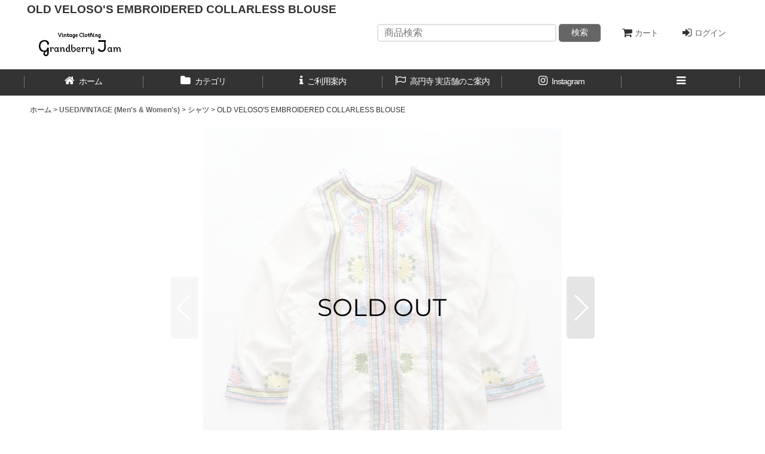

--- FILE ---
content_type: text/html; charset=UTF-8
request_url: https://www.grandberryjam.com/product/7826
body_size: 14513
content:
<!DOCTYPE html><html lang="ja" class="responsive use_hover single_layout wide_layout touch024 ocnk006 ocnk008 ocnk009 ocnk012 ocnk020 ocnk022 ocnk027">
<head prefix="og: http://ogp.me/ns# fb: http://ogp.me/ns/fb# product: http://ogp.me/ns/product#">
    <meta charset="utf-8" />
    <title>OLD VELOSO&#039;S EMBROIDERED COLLARLESS BLOUSE,USED/VINTAGE (Men&#039;s &amp; Women&#039;s)</title>
    <meta name="keywords" content="OLD VELOSO&#039;S EMBROIDERED COLLARLESS BLOUSE,USED/VINTAGE (Men&#039;s &amp; Women&#039;s)" />
    <meta name="description" content="OLD VELOSO&#039;S EMBROIDERED COLLARLESS BLOUSE,USED/VINTAGE (Men&#039;s &amp; Women&#039;s)" />
    <meta name="viewport" content="width=device-width, initial-scale=1.0, user-scalable=yes, viewport-fit=cover" />
    <meta name="format-detection" content="telephone=no" />
    <meta name="apple-touch-fullscreen" content="YES" />
    <meta property="og:url" content="https://www.grandberryjam.com/product/7826" />
    <meta property="og:site_name" content="Grandberry Jam Web Shop" />
    <meta property="og:title" content="OLD VELOSO&#039;S EMBROIDERED COLLARLESS BLOUSE" />
    <meta property="og:description" content="VELOSO&#039;S というブランドの物と思われるブラウスです。タグに &quot;GIFT SHOP&quot; とあることから、おそらくお土産のような感じで売られていたものかと思われます。作りなどからおそらく70年代〜8…" />
    <meta property="og:type" content="product" />
    <meta property="og:image" content="https://www.grandberryjam.com/data/grandberry/product/06LT-484.jpg" />
    <meta property="product:product_link" content="https://www.grandberryjam.com/product/7826" />
    <meta name="twitter:card" content="summary_large_image">
    <meta name="thumbnail" content="https://www.grandberryjam.com/data/grandberry/product/06LT-484.jpg" />
    <link rel="alternate" type="application/rss+xml" title="RSS" href="https://www.grandberryjam.com/rss/rss.php" />
    <link rel="canonical" href="https://www.grandberryjam.com/product/7826" />
    <link href="https://www.grandberryjam.com/res/font/icon_font/ocnkiconf.min.css?v=11" rel="stylesheet">
    <link href="https://www.grandberryjam.com/res/touch001/style/ocnk.min.css?v=72" rel="stylesheet" />
    <link href="https://www.grandberryjam.com/res/touch001/style/addcustom.min.css?v=38" rel="stylesheet" />
    <link href="https://www.grandberryjam.com/res/touch024/style/template.css?1811011563" rel="stylesheet" />
    <link href="https://www.grandberryjam.com/data/grandberry/responsive/20250821012452b92778.css?1755707092" rel="stylesheet" />
    <script src="https://www.grandberryjam.com/res/touch024/js/jquery.min.js?1517808840"></script>
</head>

<body class="detail_page_body category105_detail_page_body category109_detail_page_body detail_group30" id="detail_page_7826">
<div id="container" class="jpn_version visitor">
<div id="inner_container" class="vertical_stacking">

<div id="main_wrapper" class="stacking_item">

    <header>
        <div id="header_wrapper" class="standard_header has_search_bar">
            <div id="header" class="header">
                <div class="copy fix_center">
<h1>OLD VELOSO'S EMBROIDERED COLLARLESS BLOUSE</h1>
                </div>
                <div id="header_area" class="fix_center">
                    <div id="inner_header" class="flex_layout flex_j_between flex_nowrap">
                        <div class="header_center center_without_header_left flex_s_center">
                            <div class="shop_name_box">
                                <div class="shoplogo" itemscope="itemscope" itemtype="http://schema.org/Organization">
                                    <a itemprop="url" href="https://www.grandberryjam.com/">
                                        <img itemprop="logo" src="https://www.grandberryjam.com/data/grandberry/image/shoplogo.jpg" alt="Grandberry Jam Web Shop" />
                                    </a>
                                </div>
                            </div>
                        </div>
                        <div class="header_right header_nav_size2">
<div class="header_nav">
    <ul class="inner_header_nav  flex_layout flex_nowrap flex_j_end inner_header_nav_column2 reset_list_style">
        <li class="header_nav_item wrapped_item h_cart flex_layout has_nav_icon">
            <a href="https://www.grandberryjam.com/cart" class="nav_btn flex_layout flex_a_center">
                <div class="nav_text flex_s_center">
                    <i class="fa fa-shopping-cart menu_nav_icon" aria-hidden="true"><span class="cart_qty"></span></i>

                    <span class="nav_label">カート</span>
                </div>
            </a>
        </li>
        <li class="header_nav_item wrapped_item h_singin flex_layout has_nav_icon">
            <a href="https://www.grandberryjam.com/member-login" class="nav_btn flex_layout flex_a_center secure_link">
                <div class="nav_text flex_s_center">
                    <i class="fa fa-sign-in menu_nav_icon" aria-hidden="true"></i>

                    <span class="nav_label">ログイン</span>
                </div>
            </a>
        </li>
    </ul>
</div>
                        </div>
                    </div>
<div class="search_bar hidden_search_bar has_header_right_size2 header_search_bar">
    <div class="inner_search_bar fix_center">
                                    <div class="search form_data" itemscope="itemscope" itemtype="http://schema.org/WebSite">
                                <meta itemprop="url" content="https://www.grandberryjam.com" />
                                <form class="search_form" method="get" action="https://www.grandberryjam.com/product-list" role="search" itemprop="potentialAction" itemscope="itemscope" itemtype="http://schema.org/SearchAction">
                                    <meta itemprop="target" content="https://www.grandberryjam.com/product-list/?keyword={keyword}" />
                                    <input type="hidden" name="search_tmp" value="検索">                                    <input type="search" class="search_box" name="keyword" value="" placeholder="商品検索" itemprop="query-input" />
                                    <span class="global_btn">
                                        <button type="submit" class="searchinput btn_color_common btn_size_small vami" name="Submit" value="検索">
                                            <span class="button_head_space"></span>
                                            <span class="button_text">検索</span>
                                            <span class="button_end_space"></span>
                                        </button>

                                    </span>
                                </form>
                            </div>

        <span class="close_btn_box">
            <a href="javascript:void(0);" class="search_close icon_btn" aria-label="キャンセル" role="button">
                <span class="close_btn"><i class="fa fa-times" aria-hidden="true"></i></span>
            </a>
        </span>
    </div>
</div>
                </div>
            </div>

            <nav class="header_global_nav">
<div class="global_nav column6">
    <ul class="inner_global_nav  flex_layout flex_nowrap fix_center reset_list_style">
        <li class="global_nav_item wrapped_item g_home flex_layout has_nav_icon">
            <a href="https://www.grandberryjam.com/" class="nav_btn flex_layout flex_a_center">
                <div class="nav_text flex_s_center">
                    <i class="fa fa-home menu_nav_icon" aria-hidden="true"></i>

                    <span class="nav_label">ホーム</span>
                </div>
            </a>
        </li>
        <li class="global_nav_item wrapped_item g_category flex_layout has_nav_icon">
            <a href="https://www.grandberryjam.com/category" class="nav_btn flex_layout flex_a_center">
                <div class="nav_text flex_s_center">
                    <i class="fa fa-folder menu_nav_icon" aria-hidden="true"></i>

                    <span class="nav_label">カテゴリ</span>
                </div>
            </a>
        </li>
        <li class="global_nav_item wrapped_item g_help flex_layout has_nav_icon">
            <a href="https://www.grandberryjam.com/help" class="nav_btn flex_layout flex_a_center">
                <div class="nav_text flex_s_center">
                    <i class="fa fa-info menu_nav_icon" aria-hidden="true"></i>

                    <span class="nav_label">ご利用案内</span>
                </div>
            </a>
        </li>
        <li class="global_nav_item wrapped_item g_page1 flex_layout has_nav_icon">
            <a href="https://www.grandberryjam.com/page/1" class="nav_btn flex_layout flex_a_center">
                <div class="nav_text flex_s_center">
                    <i class="fa fa-flag-o menu_nav_icon" aria-hidden="true"></i>

                    <span class="nav_label">高円寺 実店舗のご案内</span>
                </div>
            </a>
        </li>
        <li class="global_nav_item wrapped_item g_link_item1 flex_layout has_nav_icon">
            <a href="https://www.instagram.com/grandberryjam/?utm_source=ig_embed&amp;utm_campaign=embed_loading_state_control" class="nav_btn flex_layout flex_a_center" target="_blank">
                <div class="nav_text flex_s_center">
                    <i class="fa fa-instagram menu_nav_icon" aria-hidden="true"></i>

                    <span class="nav_label">Instagram</span>
                </div>
            </a>
        </li>
        <li class="global_nav_item wrapped_item g_menu flex_layout empty_nav_label has_nav_icon" data-type="toggle">
            <a href="javascript:void(0);" class="nav_btn flex_layout flex_a_center" aria-haspopup="true" aria-label=" メニュー" role="button">
                <div class="nav_text flex_s_center">
                    <i class="fa fa-bars menu_nav_icon" aria-hidden="true"></i>

                    <span class="nav_label"></span>
                </div>
            </a>
        </li>
    </ul>
</div>
            </nav>

            <div class="popup_base popup_base_menu fix_center">
                <div class="popup_nav_area popup_primal_menu hidden_nav_area fix_center" aria-hidden="true" aria-expanded="false" role="dialog">
                    <div class="inner_popup_nav_area popup_nav_box fix_center">
                        <div class="upper_popup_nav">
<div class="header_font_setting">
    <div class="font_setting">
        <span class="set_font_title">文字サイズ<span class="colon">:</span></span>
        <span class="set_font_normal"></span><span class="set_font_large"></span>
    </div>
</div>
                        </div>
<div class="popup_nav column1">
    <ul class="inner_popup_nav  flex_layout advanced_flex_wrap padfix reset_list_style" data-inner=".nav_text">
        <li class="popup_nav_item wrapped_item t_group flex_layout has_nav_icon">
            <a href="https://www.grandberryjam.com/group" class="nav_btn flex_layout flex_a_center">
                <div class="nav_text flex_s_center">
                    <i class="fa fa-folder-o menu_nav_icon" aria-hidden="true"></i>
                    <i class="fa fa-chevron-right right_side_nav_icon chevron_right_icon" aria-hidden="true"></i>

                    <span class="nav_label">BRAND LIST</span>
                </div>
            </a>
        </li>
        <li class="popup_nav_item wrapped_item t_page7 flex_layout has_nav_icon">
            <a href="https://www.grandberryjam.com/page/7" class="nav_btn flex_layout flex_a_center">
                <div class="nav_text flex_s_center">
                    <i class="fa fa-bell menu_nav_icon" aria-hidden="true"></i>
                    <i class="fa fa-chevron-right right_side_nav_icon chevron_right_icon" aria-hidden="true"></i>

                    <span class="nav_label">サイズについて</span>
                </div>
            </a>
        </li>
        <li class="popup_nav_item wrapped_item t_page9 flex_layout has_nav_icon">
            <a href="https://www.grandberryjam.com/page/9" class="nav_btn flex_layout flex_a_center">
                <div class="nav_text flex_s_center">
                    <i class="fa fa-exclamation-circle menu_nav_icon" aria-hidden="true"></i>
                    <i class="fa fa-chevron-right right_side_nav_icon chevron_right_icon" aria-hidden="true"></i>

                    <span class="nav_label">古着商品について</span>
                </div>
            </a>
        </li>
        <li class="popup_nav_item wrapped_item t_page29 flex_layout has_nav_icon">
            <a href="https://www.grandberryjam.com/page/29" class="nav_btn flex_layout flex_a_center">
                <div class="nav_text flex_s_center">
                    <i class="fa fa-bell menu_nav_icon" aria-hidden="true"></i>
                    <i class="fa fa-chevron-right right_side_nav_icon chevron_right_icon" aria-hidden="true"></i>

                    <span class="nav_label">ポイントについて</span>
                </div>
            </a>
        </li>
        <li class="popup_nav_item wrapped_item t_page6 flex_layout has_nav_icon">
            <a href="https://www.grandberryjam.com/page/6" class="nav_btn flex_layout flex_a_center">
                <div class="nav_text flex_s_center">
                    <i class="fa fa-exclamation-triangle menu_nav_icon" aria-hidden="true"></i>
                    <i class="fa fa-chevron-right right_side_nav_icon chevron_right_icon" aria-hidden="true"></i>

                    <span class="nav_label">返品・交換について</span>
                </div>
            </a>
        </li>
        <li class="popup_nav_item wrapped_item t_contact flex_layout has_nav_icon">
            <a href="https://www.grandberryjam.com/contact" class="nav_btn flex_layout flex_a_center secure_link">
                <div class="nav_text flex_s_center">
                    <i class="fa fa-envelope menu_nav_icon" aria-hidden="true"></i>
                    <i class="fa fa-chevron-right right_side_nav_icon chevron_right_icon" aria-hidden="true"></i>

                    <span class="nav_label">お問い合わせ</span>
                </div>
            </a>
        </li>
        <li class="popup_nav_item wrapped_item t_member flex_layout has_nav_icon">
            <a href="https://www.grandberryjam.com/member" class="nav_btn flex_layout flex_a_center secure_link">
                <div class="nav_text flex_s_center">
                    <i class="fa fa-user menu_nav_icon" aria-hidden="true"></i>
                    <i class="fa fa-chevron-right right_side_nav_icon chevron_right_icon" aria-hidden="true"></i>

                    <span class="nav_label">マイページ</span>
                </div>
            </a>
        </li>
    </ul>
</div>
                        <div class="lower_popup_nav">
                        </div>
                        <div class="nav_close_box">
                            <a href="javascript:void(0);" class="nav_close" aria-label="閉じる" role="button"><span class="nav_close_btn"><i class="fa fa-times" aria-hidden="true"></i></span></a>
                        </div>
                        <a class="close_btn_box icon_btn" href="javascript:void(0);" aria-label="閉じる" role="button">
                            <span class="close_btn">
                                <i class="fa fa-times" aria-hidden="true"></i>
                            </span>
                        </a>
                    </div>
                </div>
            </div>

        </div>
    </header>


    <div id="contents" class="layout_1_col standard_contents">

<div class="breadcrumb_area fix_center">
    <ol class="breadcrumb_list" itemscope itemtype="https://schema.org/BreadcrumbList">
        <li class="breadcrumb_nav breadcrumb_nav1" itemprop="itemListElement" itemscope itemtype="https://schema.org/ListItem">
            <a href="https://www.grandberryjam.com/" itemprop="item">
                <span class="breadcrumb_text" itemprop="name">ホーム</span>
            </a>
            <meta itemprop="position" content="1">
        </li>
        <li class="breadcrumb_nav breadcrumb_nav2" itemprop="itemListElement" itemscope itemtype="https://schema.org/ListItem">
            <span class="gt">&gt;</span>
            <a href="https://www.grandberryjam.com/product-list/105" itemprop="item" class="item_list_link">
                <span class="breadcrumb_text" itemprop="name">USED/VINTAGE (Men&#039;s &amp; Women&#039;s)</span>
            </a>
            <meta itemprop="position" content="2">
        </li>
        <li class="breadcrumb_nav breadcrumb_nav3" itemprop="itemListElement" itemscope itemtype="https://schema.org/ListItem">
            <span class="gt">&gt;</span>
            <a href="https://www.grandberryjam.com/product-list/109" itemprop="item" class="item_list_link">
                <span class="breadcrumb_text" itemprop="name">シャツ</span>
            </a>
            <meta itemprop="position" content="3">
        </li>
        <li class="breadcrumb_nav" itemprop="itemListElement" itemscope itemtype="https://schema.org/ListItem">
            <span class="gt">&gt;</span>
                <span class="thispage" itemprop="name">OLD VELOSO&#039;S EMBROIDERED COLLARLESS BLOUSE</span>
            <meta itemprop="position" content="4">
        </li>
    </ol>
</div>

        <div id="inner_contents" class="clearfix fix_center">
            <div id="maincol">
                <main id="main_container">
                    <div id="inner_main_container">

                        <section>
                            <div class="page_box itemdetail itemdetail_soldout">


                                <div class="page_title">
                                    <div class="image_title"></div>
                                </div>


                                <div class="page_contents detail_contents">
                                    <div class="inner_page_contents">

                                        <div class="large_product_info_wrapper">
                                        <div class="main_photo_slide align_widths_photo_slide_600">
                                            <div class="slider slider_box initial_loading" data-preload-images="false" data-auto-height="true"  data-pagination-selector=".thumbnail_image_link" data-speed="350" data-effect="slide" data-use-breakpoints="false" data-prev-button=".main_photo_button_prev" data-next-button=".main_photo_button_next" data-pagination=".main_photo_pagination">
                                                <div class="inner_slider_box has_outside_controller">
                                                    <div class="swiper-container swiper">
                                                        <ul class="swiper-wrapper photo_gallery">
                                                            <li class="swiper-slide gallery_item">
                                                                <div class="slider_image_box">
                                                                    <a href="https://www.grandberryjam.com/data/grandberry/product/06LT-484.jpg" class="gallery_link item_image_box zoom_link square_item_image_box" data-w="800" data-h="800" data-msrc="https://www.grandberryjam.com/data/grandberry/_/70726f647563742f30364c542d3438342e6a7067003132303000534f4c44204f555400740066.jpg" data-thumbnail="https://www.grandberryjam.com/data/grandberry/_/70726f647563742f30364c542d3438342e6a7067003233300000740066.jpg">
                                                                        <img src="https://www.grandberryjam.com/data/grandberry/_/70726f647563742f30364c542d3438342e6a7067003132303000534f4c44204f555400740066.jpg" class="item_image synchronous_loaded" width="600" height="600" alt="画像1: OLD VELOSO&#039;S EMBROIDERED COLLARLESS BLOUSE (1)" />
                                                                    </a>
                                                                </div>
                                                            </li>
                                                            <li class="swiper-slide gallery_item">
                                                                <div class="slider_image_box">
                                                                    <a href="https://www.grandberryjam.com/data/grandberry/product/06LT-484_dt7.jpg" class="gallery_link item_image_box zoom_link square_item_image_box" data-w="800" data-h="800" data-msrc="https://www.grandberryjam.com/data/grandberry/_/70726f647563742f30364c542d3438345f6474372e6a7067003132303000534f4c44204f555400740066.jpg" data-thumbnail="https://www.grandberryjam.com/data/grandberry/_/70726f647563742f30364c542d3438345f6474372e6a7067003233300000740066.jpg">
                                                                        <img src="https://www.grandberryjam.com/data/grandberry/_/70726f647563742f30364c542d3438345f6474372e6a7067003233300000740066.jpg" data-src="https://www.grandberryjam.com/data/grandberry/_/70726f647563742f30364c542d3438345f6474372e6a7067003132303000534f4c44204f555400740066.jpg" data-id="165108" class="item_image swiper-lazy" width="600" height="600" alt="画像2: OLD VELOSO&#039;S EMBROIDERED COLLARLESS BLOUSE (2)" loading="eager" />
                                                                    </a>
                                                                </div>
                                                            </li>
                                                            <li class="swiper-slide gallery_item">
                                                                <div class="slider_image_box">
                                                                    <a href="https://www.grandberryjam.com/data/grandberry/product/06LT-484_sd2.jpg" class="gallery_link item_image_box zoom_link square_item_image_box" data-w="800" data-h="800" data-msrc="https://www.grandberryjam.com/data/grandberry/_/70726f647563742f30364c542d3438345f7364322e6a7067003132303000534f4c44204f555400740066.jpg" data-thumbnail="https://www.grandberryjam.com/data/grandberry/_/70726f647563742f30364c542d3438345f7364322e6a7067003233300000740066.jpg">
                                                                        <img src="https://www.grandberryjam.com/data/grandberry/_/70726f647563742f30364c542d3438345f7364322e6a7067003233300000740066.jpg" data-src="https://www.grandberryjam.com/data/grandberry/_/70726f647563742f30364c542d3438345f7364322e6a7067003132303000534f4c44204f555400740066.jpg" data-id="165109" class="item_image swiper-lazy" width="600" height="600" alt="画像3: OLD VELOSO&#039;S EMBROIDERED COLLARLESS BLOUSE (3)" loading="eager" />
                                                                    </a>
                                                                </div>
                                                            </li>
                                                            <li class="swiper-slide gallery_item">
                                                                <div class="slider_image_box">
                                                                    <a href="https://www.grandberryjam.com/data/grandberry/product/06LT-484_bk2.jpg" class="gallery_link item_image_box zoom_link square_item_image_box" data-w="800" data-h="800" data-msrc="https://www.grandberryjam.com/data/grandberry/_/70726f647563742f30364c542d3438345f626b322e6a7067003132303000534f4c44204f555400740066.jpg" data-thumbnail="https://www.grandberryjam.com/data/grandberry/_/70726f647563742f30364c542d3438345f626b322e6a7067003233300000740066.jpg">
                                                                        <img src="https://www.grandberryjam.com/data/grandberry/_/70726f647563742f30364c542d3438345f626b322e6a7067003233300000740066.jpg" data-src="https://www.grandberryjam.com/data/grandberry/_/70726f647563742f30364c542d3438345f626b322e6a7067003132303000534f4c44204f555400740066.jpg" data-id="165110" class="item_image swiper-lazy" width="600" height="600" alt="画像4: OLD VELOSO&#039;S EMBROIDERED COLLARLESS BLOUSE (4)" loading="eager" />
                                                                    </a>
                                                                </div>
                                                            </li>
                                                            <li class="swiper-slide gallery_item">
                                                                <div class="slider_image_box">
                                                                    <a href="https://www.grandberryjam.com/data/grandberry/product/06LT-484_dt4.jpg" class="gallery_link item_image_box zoom_link square_item_image_box" data-w="800" data-h="800" data-msrc="https://www.grandberryjam.com/data/grandberry/_/70726f647563742f30364c542d3438345f6474342e6a7067003132303000534f4c44204f555400740066.jpg" data-thumbnail="https://www.grandberryjam.com/data/grandberry/_/70726f647563742f30364c542d3438345f6474342e6a7067003233300000740066.jpg">
                                                                        <img src="https://www.grandberryjam.com/data/grandberry/_/70726f647563742f30364c542d3438345f6474342e6a7067003233300000740066.jpg" data-src="https://www.grandberryjam.com/data/grandberry/_/70726f647563742f30364c542d3438345f6474342e6a7067003132303000534f4c44204f555400740066.jpg" data-id="165111" class="item_image swiper-lazy" width="600" height="600" alt="画像5: OLD VELOSO&#039;S EMBROIDERED COLLARLESS BLOUSE (5)" loading="eager" />
                                                                    </a>
                                                                </div>
                                                            </li>
                                                            <li class="swiper-slide gallery_item">
                                                                <div class="slider_image_box">
                                                                    <a href="https://www.grandberryjam.com/data/grandberry/product/06LT-484_dt3.jpg" class="gallery_link item_image_box zoom_link square_item_image_box" data-w="800" data-h="800" data-msrc="https://www.grandberryjam.com/data/grandberry/_/70726f647563742f30364c542d3438345f6474332e6a7067003132303000534f4c44204f555400740066.jpg" data-thumbnail="https://www.grandberryjam.com/data/grandberry/_/70726f647563742f30364c542d3438345f6474332e6a7067003233300000740066.jpg">
                                                                        <img src="https://www.grandberryjam.com/data/grandberry/_/70726f647563742f30364c542d3438345f6474332e6a7067003233300000740066.jpg" data-src="https://www.grandberryjam.com/data/grandberry/_/70726f647563742f30364c542d3438345f6474332e6a7067003132303000534f4c44204f555400740066.jpg" data-id="165112" class="item_image swiper-lazy" width="600" height="600" alt="画像6: OLD VELOSO&#039;S EMBROIDERED COLLARLESS BLOUSE (6)" loading="eager" />
                                                                    </a>
                                                                </div>
                                                            </li>
                                                            <li class="swiper-slide gallery_item">
                                                                <div class="slider_image_box">
                                                                    <a href="https://www.grandberryjam.com/data/grandberry/product/06LT-484_dt11.jpg" class="gallery_link item_image_box zoom_link square_item_image_box" data-w="800" data-h="800" data-msrc="https://www.grandberryjam.com/data/grandberry/_/70726f647563742f30364c542d3438345f647431312e6a7067003132303000534f4c44204f555400740066.jpg" data-thumbnail="https://www.grandberryjam.com/data/grandberry/_/70726f647563742f30364c542d3438345f647431312e6a7067003233300000740066.jpg">
                                                                        <img src="https://www.grandberryjam.com/data/grandberry/_/70726f647563742f30364c542d3438345f647431312e6a7067003233300000740066.jpg" data-src="https://www.grandberryjam.com/data/grandberry/_/70726f647563742f30364c542d3438345f647431312e6a7067003132303000534f4c44204f555400740066.jpg" data-id="165113" class="item_image swiper-lazy" width="600" height="600" alt="画像7: OLD VELOSO&#039;S EMBROIDERED COLLARLESS BLOUSE (7)" loading="eager" />
                                                                    </a>
                                                                </div>
                                                            </li>
                                                            <li class="swiper-slide gallery_item">
                                                                <div class="slider_image_box">
                                                                    <a href="https://www.grandberryjam.com/data/grandberry/product/06LT-484_dt1.jpg" class="gallery_link item_image_box zoom_link square_item_image_box" data-w="800" data-h="800" data-msrc="https://www.grandberryjam.com/data/grandberry/_/70726f647563742f30364c542d3438345f6474312e6a7067003132303000534f4c44204f555400740066.jpg" data-thumbnail="https://www.grandberryjam.com/data/grandberry/_/70726f647563742f30364c542d3438345f6474312e6a7067003233300000740066.jpg">
                                                                        <img src="https://www.grandberryjam.com/data/grandberry/_/70726f647563742f30364c542d3438345f6474312e6a7067003233300000740066.jpg" data-src="https://www.grandberryjam.com/data/grandberry/_/70726f647563742f30364c542d3438345f6474312e6a7067003132303000534f4c44204f555400740066.jpg" data-id="165114" class="item_image swiper-lazy" width="600" height="600" alt="画像8: OLD VELOSO&#039;S EMBROIDERED COLLARLESS BLOUSE (8)" loading="eager" />
                                                                    </a>
                                                                </div>
                                                            </li>
                                                            <li class="swiper-slide gallery_item">
                                                                <div class="slider_image_box">
                                                                    <a href="https://www.grandberryjam.com/data/grandberry/product/06LT-484_dt6.jpg" class="gallery_link item_image_box zoom_link square_item_image_box" data-w="800" data-h="800" data-msrc="https://www.grandberryjam.com/data/grandberry/_/70726f647563742f30364c542d3438345f6474362e6a7067003132303000534f4c44204f555400740066.jpg" data-thumbnail="https://www.grandberryjam.com/data/grandberry/_/70726f647563742f30364c542d3438345f6474362e6a7067003233300000740066.jpg">
                                                                        <img src="https://www.grandberryjam.com/data/grandberry/_/70726f647563742f30364c542d3438345f6474362e6a7067003233300000740066.jpg" data-src="https://www.grandberryjam.com/data/grandberry/_/70726f647563742f30364c542d3438345f6474362e6a7067003132303000534f4c44204f555400740066.jpg" data-id="165115" class="item_image swiper-lazy" width="600" height="600" alt="画像9: OLD VELOSO&#039;S EMBROIDERED COLLARLESS BLOUSE (9)" loading="eager" />
                                                                    </a>
                                                                </div>
                                                            </li>
                                                            <li class="swiper-slide gallery_item">
                                                                <div class="slider_image_box">
                                                                    <a href="https://www.grandberryjam.com/data/grandberry/product/06LT-484_dt5.jpg" class="gallery_link item_image_box zoom_link square_item_image_box" data-w="800" data-h="800" data-msrc="https://www.grandberryjam.com/data/grandberry/_/70726f647563742f30364c542d3438345f6474352e6a7067003132303000534f4c44204f555400740066.jpg" data-thumbnail="https://www.grandberryjam.com/data/grandberry/_/70726f647563742f30364c542d3438345f6474352e6a7067003233300000740066.jpg">
                                                                        <img src="https://www.grandberryjam.com/data/grandberry/_/70726f647563742f30364c542d3438345f6474352e6a7067003233300000740066.jpg" data-src="https://www.grandberryjam.com/data/grandberry/_/70726f647563742f30364c542d3438345f6474352e6a7067003132303000534f4c44204f555400740066.jpg" data-id="165116" class="item_image swiper-lazy" width="600" height="600" alt="画像10: OLD VELOSO&#039;S EMBROIDERED COLLARLESS BLOUSE (10)" loading="eager" />
                                                                    </a>
                                                                </div>
                                                            </li>
                                                            <li class="swiper-slide gallery_item">
                                                                <div class="slider_image_box">
                                                                    <a href="https://www.grandberryjam.com/data/grandberry/product/06LT-484_dt10.jpg" class="gallery_link item_image_box zoom_link square_item_image_box" data-w="800" data-h="800" data-msrc="https://www.grandberryjam.com/data/grandberry/_/70726f647563742f30364c542d3438345f647431302e6a7067003132303000534f4c44204f555400740066.jpg" data-thumbnail="https://www.grandberryjam.com/data/grandberry/_/70726f647563742f30364c542d3438345f647431302e6a7067003233300000740066.jpg">
                                                                        <img src="https://www.grandberryjam.com/data/grandberry/_/70726f647563742f30364c542d3438345f647431302e6a7067003233300000740066.jpg" data-src="https://www.grandberryjam.com/data/grandberry/_/70726f647563742f30364c542d3438345f647431302e6a7067003132303000534f4c44204f555400740066.jpg" data-id="165117" class="item_image swiper-lazy" width="600" height="600" alt="画像11: OLD VELOSO&#039;S EMBROIDERED COLLARLESS BLOUSE (11)" loading="eager" />
                                                                    </a>
                                                                </div>
                                                            </li>
                                                            <li class="swiper-slide gallery_item">
                                                                <div class="slider_image_box">
                                                                    <a href="https://www.grandberryjam.com/data/grandberry/product/06LT-484_dt2.jpg" class="gallery_link item_image_box zoom_link square_item_image_box" data-w="800" data-h="800" data-msrc="https://www.grandberryjam.com/data/grandberry/_/70726f647563742f30364c542d3438345f6474322e6a7067003132303000534f4c44204f555400740066.jpg" data-thumbnail="https://www.grandberryjam.com/data/grandberry/_/70726f647563742f30364c542d3438345f6474322e6a7067003233300000740066.jpg">
                                                                        <img src="https://www.grandberryjam.com/data/grandberry/_/70726f647563742f30364c542d3438345f6474322e6a7067003233300000740066.jpg" data-src="https://www.grandberryjam.com/data/grandberry/_/70726f647563742f30364c542d3438345f6474322e6a7067003132303000534f4c44204f555400740066.jpg" data-id="165118" class="item_image swiper-lazy" width="600" height="600" alt="画像12: OLD VELOSO&#039;S EMBROIDERED COLLARLESS BLOUSE (12)" loading="eager" />
                                                                    </a>
                                                                </div>
                                                            </li>
                                                            <li class="swiper-slide gallery_item">
                                                                <div class="slider_image_box">
                                                                    <a href="https://www.grandberryjam.com/data/grandberry/product/06LT-484_ft.jpg" class="gallery_link item_image_box zoom_link square_item_image_box" data-w="800" data-h="800" data-msrc="https://www.grandberryjam.com/data/grandberry/_/70726f647563742f30364c542d3438345f66742e6a7067003132303000534f4c44204f555400740066.jpg" data-thumbnail="https://www.grandberryjam.com/data/grandberry/_/70726f647563742f30364c542d3438345f66742e6a7067003233300000740066.jpg">
                                                                        <img src="https://www.grandberryjam.com/data/grandberry/_/70726f647563742f30364c542d3438345f66742e6a7067003233300000740066.jpg" data-src="https://www.grandberryjam.com/data/grandberry/_/70726f647563742f30364c542d3438345f66742e6a7067003132303000534f4c44204f555400740066.jpg" data-id="165119" class="item_image swiper-lazy" width="600" height="600" alt="画像13: OLD VELOSO&#039;S EMBROIDERED COLLARLESS BLOUSE (13)" loading="eager" />
                                                                    </a>
                                                                </div>
                                                            </li>
                                                            <li class="swiper-slide gallery_item">
                                                                <div class="slider_image_box">
                                                                    <a href="https://www.grandberryjam.com/data/grandberry/product/06LT-484_sd.jpg" class="gallery_link item_image_box zoom_link square_item_image_box" data-w="800" data-h="800" data-msrc="https://www.grandberryjam.com/data/grandberry/_/70726f647563742f30364c542d3438345f73642e6a7067003132303000534f4c44204f555400740066.jpg" data-thumbnail="https://www.grandberryjam.com/data/grandberry/_/70726f647563742f30364c542d3438345f73642e6a7067003233300000740066.jpg">
                                                                        <img src="https://www.grandberryjam.com/data/grandberry/_/70726f647563742f30364c542d3438345f73642e6a7067003233300000740066.jpg" data-src="https://www.grandberryjam.com/data/grandberry/_/70726f647563742f30364c542d3438345f73642e6a7067003132303000534f4c44204f555400740066.jpg" data-id="165120" class="item_image swiper-lazy" width="600" height="600" alt="画像14: OLD VELOSO&#039;S EMBROIDERED COLLARLESS BLOUSE (14)" loading="eager" />
                                                                    </a>
                                                                </div>
                                                            </li>
                                                            <li class="swiper-slide gallery_item">
                                                                <div class="slider_image_box">
                                                                    <a href="https://www.grandberryjam.com/data/grandberry/product/06LT-484_bk.jpg" class="gallery_link item_image_box zoom_link square_item_image_box" data-w="800" data-h="800" data-msrc="https://www.grandberryjam.com/data/grandberry/_/70726f647563742f30364c542d3438345f626b2e6a7067003132303000534f4c44204f555400740066.jpg" data-thumbnail="https://www.grandberryjam.com/data/grandberry/_/70726f647563742f30364c542d3438345f626b2e6a7067003233300000740066.jpg">
                                                                        <img src="https://www.grandberryjam.com/data/grandberry/_/70726f647563742f30364c542d3438345f626b2e6a7067003233300000740066.jpg" data-src="https://www.grandberryjam.com/data/grandberry/_/70726f647563742f30364c542d3438345f626b2e6a7067003132303000534f4c44204f555400740066.jpg" data-id="165121" class="item_image swiper-lazy" width="600" height="600" alt="画像15: OLD VELOSO&#039;S EMBROIDERED COLLARLESS BLOUSE (15)" loading="eager" />
                                                                    </a>
                                                                </div>
                                                            </li>
                                                            <li class="swiper-slide gallery_item">
                                                                <div class="slider_image_box">
                                                                    <a href="https://www.grandberryjam.com/data/grandberry/product/06LT-484_dt8.jpg" class="gallery_link item_image_box zoom_link square_item_image_box" data-w="800" data-h="800" data-msrc="https://www.grandberryjam.com/data/grandberry/_/70726f647563742f30364c542d3438345f6474382e6a7067003132303000534f4c44204f555400740066.jpg" data-thumbnail="https://www.grandberryjam.com/data/grandberry/_/70726f647563742f30364c542d3438345f6474382e6a7067003233300000740066.jpg">
                                                                        <img src="https://www.grandberryjam.com/data/grandberry/_/70726f647563742f30364c542d3438345f6474382e6a7067003233300000740066.jpg" data-src="https://www.grandberryjam.com/data/grandberry/_/70726f647563742f30364c542d3438345f6474382e6a7067003132303000534f4c44204f555400740066.jpg" data-id="165122" class="item_image swiper-lazy" width="600" height="600" alt="画像16: OLD VELOSO&#039;S EMBROIDERED COLLARLESS BLOUSE (16)" loading="eager" />
                                                                    </a>
                                                                </div>
                                                            </li>
                                                            <li class="swiper-slide gallery_item">
                                                                <div class="slider_image_box">
                                                                    <a href="https://www.grandberryjam.com/data/grandberry/product/06LT-484_dt9.jpg" class="gallery_link item_image_box zoom_link square_item_image_box" data-w="800" data-h="800" data-msrc="https://www.grandberryjam.com/data/grandberry/_/70726f647563742f30364c542d3438345f6474392e6a7067003132303000534f4c44204f555400740066.jpg" data-thumbnail="https://www.grandberryjam.com/data/grandberry/_/70726f647563742f30364c542d3438345f6474392e6a7067003233300000740066.jpg">
                                                                        <img src="https://www.grandberryjam.com/data/grandberry/_/70726f647563742f30364c542d3438345f6474392e6a7067003233300000740066.jpg" data-src="https://www.grandberryjam.com/data/grandberry/_/70726f647563742f30364c542d3438345f6474392e6a7067003132303000534f4c44204f555400740066.jpg" data-id="165123" class="item_image swiper-lazy" width="600" height="600" alt="画像17: OLD VELOSO&#039;S EMBROIDERED COLLARLESS BLOUSE (17)" loading="eager" />
                                                                    </a>
                                                                </div>
                                                            </li>
                                                        </ul>
                                                    </div>
                                                    <div class="slider_controller upper_slider_controller">
                                                        <div class="swiper-button-prev main_photo_button_prev"></div>
                                                        <div class="swiper-button-next main_photo_button_next"></div>
                                                    </div>
                                                </div>
                                                <div class="thumbnail wide_thumbnail">
                                                    <ul class="flex_layout flex_wrap flex_a_center flex_j_center reset_list_style" data-adjustment="off">
                                                        <li class="thumbnail_listbox wrapped_item photo_on" id="listbox_165107">
                                                            <a href="javascript:void(0);" class="thumbnail_image_link switching_link" role="button">
                                                                <span class="thumbnail_image_box">
                                                                    <img src="https://www.grandberryjam.com/data/grandberry/_/70726f647563742f30364c542d3438342e6a7067003233300000740066.jpg" alt="画像1: OLD VELOSO&#039;S EMBROIDERED COLLARLESS BLOUSE (1)" id="thumbnail_165107" class="thumbnail_btn" width="115" />
                                                                </span>
                                                            </a>
                                                        </li>
                                                        <li class="thumbnail_listbox wrapped_item" id="listbox_165108">
                                                            <a href="javascript:void(0);" class="thumbnail_image_link switching_link" role="button">
                                                                <span class="thumbnail_image_box">
                                                                    <img src="https://www.grandberryjam.com/data/grandberry/_/70726f647563742f30364c542d3438345f6474372e6a7067003233300000740066.jpg" alt="画像2: OLD VELOSO&#039;S EMBROIDERED COLLARLESS BLOUSE (2)" id="thumbnail_165108" class="thumbnail_btn" width="115" />
                                                                </span>
                                                            </a>
                                                        </li>
                                                        <li class="thumbnail_listbox wrapped_item" id="listbox_165109">
                                                            <a href="javascript:void(0);" class="thumbnail_image_link switching_link" role="button">
                                                                <span class="thumbnail_image_box">
                                                                    <img src="https://www.grandberryjam.com/data/grandberry/_/70726f647563742f30364c542d3438345f7364322e6a7067003233300000740066.jpg" alt="画像3: OLD VELOSO&#039;S EMBROIDERED COLLARLESS BLOUSE (3)" id="thumbnail_165109" class="thumbnail_btn" width="115" />
                                                                </span>
                                                            </a>
                                                        </li>
                                                        <li class="thumbnail_listbox wrapped_item" id="listbox_165110">
                                                            <a href="javascript:void(0);" class="thumbnail_image_link switching_link" role="button">
                                                                <span class="thumbnail_image_box">
                                                                    <img src="https://www.grandberryjam.com/data/grandberry/_/70726f647563742f30364c542d3438345f626b322e6a7067003233300000740066.jpg" alt="画像4: OLD VELOSO&#039;S EMBROIDERED COLLARLESS BLOUSE (4)" id="thumbnail_165110" class="thumbnail_btn" width="115" />
                                                                </span>
                                                            </a>
                                                        </li>
                                                        <li class="thumbnail_listbox wrapped_item" id="listbox_165111">
                                                            <a href="javascript:void(0);" class="thumbnail_image_link switching_link" role="button">
                                                                <span class="thumbnail_image_box">
                                                                    <img src="https://www.grandberryjam.com/data/grandberry/_/70726f647563742f30364c542d3438345f6474342e6a7067003233300000740066.jpg" alt="画像5: OLD VELOSO&#039;S EMBROIDERED COLLARLESS BLOUSE (5)" id="thumbnail_165111" class="thumbnail_btn" width="115" />
                                                                </span>
                                                            </a>
                                                        </li>
                                                        <li class="thumbnail_listbox wrapped_item" id="listbox_165112">
                                                            <a href="javascript:void(0);" class="thumbnail_image_link switching_link" role="button">
                                                                <span class="thumbnail_image_box">
                                                                    <img src="https://www.grandberryjam.com/data/grandberry/_/70726f647563742f30364c542d3438345f6474332e6a7067003233300000740066.jpg" alt="画像6: OLD VELOSO&#039;S EMBROIDERED COLLARLESS BLOUSE (6)" id="thumbnail_165112" class="thumbnail_btn" width="115" />
                                                                </span>
                                                            </a>
                                                        </li>
                                                        <li class="thumbnail_listbox wrapped_item" id="listbox_165113">
                                                            <a href="javascript:void(0);" class="thumbnail_image_link switching_link" role="button">
                                                                <span class="thumbnail_image_box">
                                                                    <img src="https://www.grandberryjam.com/data/grandberry/_/70726f647563742f30364c542d3438345f647431312e6a7067003233300000740066.jpg" alt="画像7: OLD VELOSO&#039;S EMBROIDERED COLLARLESS BLOUSE (7)" id="thumbnail_165113" class="thumbnail_btn" width="115" />
                                                                </span>
                                                            </a>
                                                        </li>
                                                        <li class="thumbnail_listbox wrapped_item" id="listbox_165114">
                                                            <a href="javascript:void(0);" class="thumbnail_image_link switching_link" role="button">
                                                                <span class="thumbnail_image_box">
                                                                    <img src="https://www.grandberryjam.com/data/grandberry/_/70726f647563742f30364c542d3438345f6474312e6a7067003233300000740066.jpg" alt="画像8: OLD VELOSO&#039;S EMBROIDERED COLLARLESS BLOUSE (8)" id="thumbnail_165114" class="thumbnail_btn" width="115" />
                                                                </span>
                                                            </a>
                                                        </li>
                                                        <li class="thumbnail_listbox wrapped_item" id="listbox_165115">
                                                            <a href="javascript:void(0);" class="thumbnail_image_link switching_link" role="button">
                                                                <span class="thumbnail_image_box">
                                                                    <img src="https://www.grandberryjam.com/data/grandberry/_/70726f647563742f30364c542d3438345f6474362e6a7067003233300000740066.jpg" alt="画像9: OLD VELOSO&#039;S EMBROIDERED COLLARLESS BLOUSE (9)" id="thumbnail_165115" class="thumbnail_btn" width="115" />
                                                                </span>
                                                            </a>
                                                        </li>
                                                        <li class="thumbnail_listbox wrapped_item" id="listbox_165116">
                                                            <a href="javascript:void(0);" class="thumbnail_image_link switching_link" role="button">
                                                                <span class="thumbnail_image_box">
                                                                    <img src="https://www.grandberryjam.com/data/grandberry/_/70726f647563742f30364c542d3438345f6474352e6a7067003233300000740066.jpg" alt="画像10: OLD VELOSO&#039;S EMBROIDERED COLLARLESS BLOUSE (10)" id="thumbnail_165116" class="thumbnail_btn" width="115" />
                                                                </span>
                                                            </a>
                                                        </li>
                                                        <li class="thumbnail_listbox wrapped_item" id="listbox_165117">
                                                            <a href="javascript:void(0);" class="thumbnail_image_link switching_link" role="button">
                                                                <span class="thumbnail_image_box">
                                                                    <img src="https://www.grandberryjam.com/data/grandberry/_/70726f647563742f30364c542d3438345f647431302e6a7067003233300000740066.jpg" alt="画像11: OLD VELOSO&#039;S EMBROIDERED COLLARLESS BLOUSE (11)" id="thumbnail_165117" class="thumbnail_btn" width="115" />
                                                                </span>
                                                            </a>
                                                        </li>
                                                        <li class="thumbnail_listbox wrapped_item" id="listbox_165118">
                                                            <a href="javascript:void(0);" class="thumbnail_image_link switching_link" role="button">
                                                                <span class="thumbnail_image_box">
                                                                    <img src="https://www.grandberryjam.com/data/grandberry/_/70726f647563742f30364c542d3438345f6474322e6a7067003233300000740066.jpg" alt="画像12: OLD VELOSO&#039;S EMBROIDERED COLLARLESS BLOUSE (12)" id="thumbnail_165118" class="thumbnail_btn" width="115" />
                                                                </span>
                                                            </a>
                                                        </li>
                                                        <li class="thumbnail_listbox wrapped_item" id="listbox_165119">
                                                            <a href="javascript:void(0);" class="thumbnail_image_link switching_link" role="button">
                                                                <span class="thumbnail_image_box">
                                                                    <img src="https://www.grandberryjam.com/data/grandberry/_/70726f647563742f30364c542d3438345f66742e6a7067003233300000740066.jpg" alt="画像13: OLD VELOSO&#039;S EMBROIDERED COLLARLESS BLOUSE (13)" id="thumbnail_165119" class="thumbnail_btn" width="115" />
                                                                </span>
                                                            </a>
                                                        </li>
                                                        <li class="thumbnail_listbox wrapped_item" id="listbox_165120">
                                                            <a href="javascript:void(0);" class="thumbnail_image_link switching_link" role="button">
                                                                <span class="thumbnail_image_box">
                                                                    <img src="https://www.grandberryjam.com/data/grandberry/_/70726f647563742f30364c542d3438345f73642e6a7067003233300000740066.jpg" alt="画像14: OLD VELOSO&#039;S EMBROIDERED COLLARLESS BLOUSE (14)" id="thumbnail_165120" class="thumbnail_btn" width="115" />
                                                                </span>
                                                            </a>
                                                        </li>
                                                        <li class="thumbnail_listbox wrapped_item" id="listbox_165121">
                                                            <a href="javascript:void(0);" class="thumbnail_image_link switching_link" role="button">
                                                                <span class="thumbnail_image_box">
                                                                    <img src="https://www.grandberryjam.com/data/grandberry/_/70726f647563742f30364c542d3438345f626b2e6a7067003233300000740066.jpg" alt="画像15: OLD VELOSO&#039;S EMBROIDERED COLLARLESS BLOUSE (15)" id="thumbnail_165121" class="thumbnail_btn" width="115" />
                                                                </span>
                                                            </a>
                                                        </li>
                                                        <li class="thumbnail_listbox wrapped_item" id="listbox_165122">
                                                            <a href="javascript:void(0);" class="thumbnail_image_link switching_link" role="button">
                                                                <span class="thumbnail_image_box">
                                                                    <img src="https://www.grandberryjam.com/data/grandberry/_/70726f647563742f30364c542d3438345f6474382e6a7067003233300000740066.jpg" alt="画像16: OLD VELOSO&#039;S EMBROIDERED COLLARLESS BLOUSE (16)" id="thumbnail_165122" class="thumbnail_btn" width="115" />
                                                                </span>
                                                            </a>
                                                        </li>
                                                        <li class="thumbnail_listbox wrapped_item" id="listbox_165123">
                                                            <a href="javascript:void(0);" class="thumbnail_image_link switching_link" role="button">
                                                                <span class="thumbnail_image_box">
                                                                    <img src="https://www.grandberryjam.com/data/grandberry/_/70726f647563742f30364c542d3438345f6474392e6a7067003233300000740066.jpg" alt="画像17: OLD VELOSO&#039;S EMBROIDERED COLLARLESS BLOUSE (17)" id="thumbnail_165123" class="thumbnail_btn" width="115" />
                                                                </span>
                                                            </a>
                                                        </li>
                                                    </ul>
                                                </div>
                                            </div>
                                        </div>
                                        <div class="large_product_info_box">
                                        <div class="detail_item_data detail_block_name">
                                            <div class="item_name product_name_inside">
<span class="goods_name">OLD VELOSO'S EMBROIDERED COLLARLESS BLOUSE</span>

                                                <span class="model_number_info model_number" id="m_number"><span class="bracket">[</span><span class="model_number_value">06LT-484</span><span class="bracket">]</span></span>
                                            </div>
                                        </div>
                                        <div class="detail_item_data detail_block_icon">
                                            <div class="common_icon box_both_ends_space">
                                            </div>
                                        </div>
                                        <div class="detail_item_data detail_section detail_block_price ">
                                            <div class="detail_section box_both_ends_space ">
                                            </div>
                                        </div>

                                        <div class="detail_item_data detail_block_social">
                                        </div>
                                        <div class="detail_item_data form_data detail_block_form" id="option">
                                            <form name="productadd" action="https://www.grandberryjam.com/product/7826" id="productadd" method="post" class="product_form edit_form" novalidate="novalidate">
                                                                                                <div class="detail_section box_both_ends_space return">
                                                   <div id="detail_return" class="detail_return_box global_iconleft">
                                                       <a target="_blank" href="https://www.grandberryjam.com/return-policy?popup=1" class="global_link return_policy_link"><i class="fa fa-chevron-right" aria-hidden="true"></i>返品特約に関する重要事項</a>
                                                   </div>
                                                </div>
                                                <div class="detail_section box_both_ends_space add_cart">
                                                    <div class="global_btn inquiry_btn">
                                                        <a href="https://www.grandberryjam.com/contact/product/7826" class="secure_link button_image_link inquiryinput_image_link">
                                                            <img class="inquiryinput_image" src="https://www.grandberryjam.com/res/touch024/img/all/btn/inquiryinput_007.png" alt="お問い合わせ" width="130" height="35" data-retention="1" />
                                                        </a>
                                                    </div>
                                                </div>
                                            </form>
                                        </div>
                                        </div>
                                        </div>
                                        <div class="detail_inner_box detail_item_data detail_block_desc">
                                            <div class="detail_desc">
                                <div class="section_title">
                                    <div class="image_title"></div>
                                </div>

                                                <div class="item_desc_data">
                                                    <div class="item_desc box_both_ends_space">
                                                        <div class="item_desc_text custom_desc">
<p>VELOSO'S というブランドの物と思われるブラウスです。<br />タグに "GIFT SHOP" とあることから、おそらくお土産のような感じで売られていたものかと思われます。<br />作りなどからおそらく70年代〜80年代頃の物と思われますが、詳細は不明です。<br />素材はポリエステルとコットンの混ざる生地で、柔らかく薄手でガーゼのような生地感の物です。<br />身頃、袖口にきれいに刺繍が施されています。<br />襟の無いシャツのような形で、袖は少し太目の筒袖で、袖口まで広く作られています。<br />綺麗な色合いの刺繍が目を引く、良いブラウスです。<br />おすすめです。</p><hr /><p style="text-align: left;"><span style="font-family: arial, helvetica, sans-serif;"><strong>表記<span style="font-family: arial, helvetica, sans-serif;"><strong>サイズ</strong></span></strong></span></p><p style="text-align: left; padding-left: 30px;"><span style="font-family: arial, helvetica, sans-serif;"><span style="font-family: arial, helvetica, sans-serif;">&nbsp;12 <span style="font-family: arial, helvetica, sans-serif;">(実寸を参考にしてください。)</span></span><strong><span style="font-family: arial, helvetica, sans-serif;"><strong><br /></strong></span></strong></span></p><p><span style="font-family: arial, helvetica, sans-serif;"><strong>実寸サイズ</strong></span></p><p style="text-align: left; padding-left: 30px;"><span style="font-family: arial, helvetica, sans-serif;">♢ 胸囲　102cm<br />♢ 肩幅　40cm<br />♢ 着丈　68cm<br />♢ アームホール　49cm<br />♢ 袖丈　54cm<br />♢ 袖口　38cm<br /><span style="font-size: x-small;"><span class="sale_desc"><span class="sale_desc"><span class="sale_desc"><span id="height1"><span id="font1"><span class="sale_desc"><span id="height1"><span id="font1">*<span class="sale_desc"><span id="height1"><span id="font1">商品によって、多少の誤差が生じる事があります。何卒ご了承下さい。<br /></span></span></span></span></span></span></span></span></span></span><a href="https://www.grandberryjam.com/page/7">サイズの測り方</a></span></span></span></p>
                                                        </div>
                                                    </div>
                                                </div>
                                            </div>
                                        </div>
                                        <div class="detail_inner_box detail_block_spec">
                                            <section>
                                                <div class="detail_spec">
                                <div class="section_title">
                                    <div class="image_title"></div>
                                </div>

                                                    <div class="outer_spec_data">
                                                        <div class="detail_spec_data data_table_box">
                                                            <table class="data_table">
                                                                <tbody>
                                                                    <tr>
                                                                        <th class="cell_header cellleft posleft postop" scope="row">Brand</th>
                                                                        <td class="cell_data cellleft posright postop">VELOSO&#039;S</td>
                                                                    </tr>
                                                                    <tr>
                                                                        <th class="cell_header cellleft posleft" scope="row">生産国</th>
                                                                        <td class="cell_data cellleft posright">PHILIPPINES</td>
                                                                    </tr>
                                                                    <tr>
                                                                        <th class="cell_header cellleft posleft" scope="row">Material</th>
                                                                        <td class="cell_data cellleft posright">65% POLYESTER / 35% COTTON</td>
                                                                    </tr>
                                                                    <tr>
                                                                        <th class="cell_header cellleft posleft" scope="row">Color</th>
                                                                        <td class="cell_data cellleft posright">WHITE</td>
                                                                    </tr>
                                                                    <tr>
                                                                        <th class="cell_header cellleft posleft posbottom" scope="row">Condition</th>
                                                                        <td class="cell_data cellleft posright posbottom">USED  使用感あり。 前裾付近黄ばみとシミ。 前裾裏側シミ。右袖に小さなシミ。 トップボタン交換。 しかし、その他、特に目立つダメージなく、古着慣れした方であれば問題ない程度です。</td>
                                                                    </tr>
                                                                </tbody>
                                                            </table>
                                                        </div>
                                                    </div>
                                                </div>
                                            </section>
                                        </div>
                                        <div class="detail_inner_box detail_block_free box_both_ends_small_space custom_space" id="product_detail_free_space">
<p>&nbsp;</p><hr /><p><strong><span style="font-size: x-large;">Information</span><br /></strong></p><ul><li><strong>古着商品について</strong><br />汚れやダメージ等に関しては、出来るだけ状態を分かりやすくお伝えするよう心掛けていますが<br />着用に支障のない程度のものは省かせていただく場合がございますのでご了承ください。<br />ご不明点やご質問等ございましたらご購入前にお問い合わせください。<br /><br /></li><li><strong>サイズについて</strong><br />古着のサイズは生産国や年代、使用感、ブランド等により同じサイズ表記でも大きく差がございます。<br />当店では表記サイズとともに実寸サイズを記載していますので必ずご確認の上ご注文くださいますようお願いいたします。<br /><br /></li><li><strong>商品画像について</strong><br />ご使用のモニターによって若干色目が異なります。<br />出来る限り現物に近い色を出すように努力しておりますが、素材や色によって見え方が異なる 場合がございます。<br /><br /></li><li><strong>返品交換について</strong><br />古着商品の返品・交換はお断りさせていただいております。<br /> 詳細につきましては<a onclick="window.open('https://www.grandberryjam.com/page/6','','');return false;" href="https://www.grandberryjam.com/page/6">【返品・交換について】</a>をご確認ください。<br /><br />※掲載商品は実店舗での販売もしています。<br />在庫がなくなり次第ホームページ上で、SOLD OUTの表示をいたしますが更新のタイムラグが発生する場合がありますのでご了承ください。</li></ul>
                                        </div>

                                    </div>
                                </div>

                            </div>
                        </section>

                    </div>
                </main>
            </div>


        </div>

    </div>

</div>

<div id="bottom_wrapper" class="stacking_item">
    <footer id="footer_container">
        <div id="footer_wrapper" class="footer_area standard_footer">
            <div class="fixed_corner_box">
                <a href="#container" class="back_to_top fixed_corner_button" data-style="off" aria-label="ページトップへ">
                    <span class="inner_fixed_corner"><i class="fa fa-angle-up" aria-hidden="true"></i></span>
                </a>
            </div>
            <div class="footer_nav column1" role="navigation">
                <ul class="inner_footer_nav inner_footer_nav1 flex_layout advanced_flex_wrap padfix fix_center reset_list_style" data-inner=".nav_text">
        <li class="footer_nav_item wrapped_item f_home flex_layout has_nav_icon">
            <a href="https://www.grandberryjam.com/" class="nav_btn flex_layout flex_a_center">
                <div class="nav_text flex_s_center">
                    <i class="fa fa-home menu_nav_icon" aria-hidden="true"></i>
                    <i class="fa fa-chevron-right right_side_nav_icon chevron_right_icon" aria-hidden="true"></i>

                    <span class="nav_label">ホーム</span>
                </div>
            </a>
        </li>
        <li class="footer_nav_item wrapped_item f_category flex_layout has_nav_icon">
            <a href="https://www.grandberryjam.com/category" class="nav_btn flex_layout flex_a_center">
                <div class="nav_text flex_s_center">
                    <i class="fa fa-folder menu_nav_icon" aria-hidden="true"></i>
                    <i class="fa fa-chevron-right right_side_nav_icon chevron_right_icon" aria-hidden="true"></i>

                    <span class="nav_label">ITEM LIST</span>
                </div>
            </a>
        </li>
        <li class="footer_nav_item wrapped_item f_help flex_layout has_nav_icon">
            <a href="https://www.grandberryjam.com/help" class="nav_btn flex_layout flex_a_center">
                <div class="nav_text flex_s_center">
                    <i class="fa fa-info menu_nav_icon" aria-hidden="true"></i>
                    <i class="fa fa-chevron-right right_side_nav_icon chevron_right_icon" aria-hidden="true"></i>

                    <span class="nav_label">ご利用案内</span>
                </div>
            </a>
        </li>
        <li class="footer_nav_item wrapped_item f_cart flex_layout has_nav_icon">
            <a href="https://www.grandberryjam.com/cart" class="nav_btn flex_layout flex_a_center">
                <div class="nav_text flex_s_center">
                    <i class="fa fa-shopping-cart menu_nav_icon" aria-hidden="true"><span class="cart_qty"></span></i>
                    <i class="fa fa-chevron-right right_side_nav_icon chevron_right_icon" aria-hidden="true"></i>

                    <span class="nav_label">SHOPPING CART</span>
                </div>
            </a>
        </li>
        <li class="footer_nav_item wrapped_item f_member flex_layout has_nav_icon">
            <a href="https://www.grandberryjam.com/member" class="nav_btn flex_layout flex_a_center secure_link">
                <div class="nav_text flex_s_center">
                    <i class="fa fa-user menu_nav_icon" aria-hidden="true"></i>
                    <i class="fa fa-chevron-right right_side_nav_icon chevron_right_icon" aria-hidden="true"></i>

                    <span class="nav_label">マイページ</span>
                </div>
            </a>
        </li>
        <li class="footer_nav_item wrapped_item f_page1 flex_layout has_nav_icon">
            <a href="https://www.grandberryjam.com/page/1" class="nav_btn flex_layout flex_a_center">
                <div class="nav_text flex_s_center">
                    <i class="fa fa-flag-o menu_nav_icon" aria-hidden="true"></i>
                    <i class="fa fa-chevron-right right_side_nav_icon chevron_right_icon" aria-hidden="true"></i>

                    <span class="nav_label">高円寺 実店舗のご案内</span>
                </div>
            </a>
        </li>
        <li class="footer_nav_item wrapped_item f_contact flex_layout has_nav_icon">
            <a href="https://www.grandberryjam.com/contact" class="nav_btn flex_layout flex_a_center secure_link">
                <div class="nav_text flex_s_center">
                    <i class="fa fa-envelope menu_nav_icon" aria-hidden="true"></i>
                    <i class="fa fa-chevron-right right_side_nav_icon chevron_right_icon" aria-hidden="true"></i>

                    <span class="nav_label">お問い合わせ</span>
                </div>
            </a>
        </li>
        <li class="footer_nav_item wrapped_item f_link_item2 flex_layout has_nav_icon">
            <a href="https://www.instagram.com/grandberryjam/?utm_source=ig_embed&amp;utm_campaign=embed_loading_state_control" class="nav_btn flex_layout flex_a_center" target="_blank">
                <div class="nav_text flex_s_center">
                    <i class="fa fa-instagram menu_nav_icon" aria-hidden="true"></i>
                    <i class="fa fa-chevron-right right_side_nav_icon chevron_right_icon" aria-hidden="true"></i>

                    <span class="nav_label">Instagram</span>
                </div>
            </a>
        </li>
        <li class="footer_nav_item wrapped_item f_diary flex_layout has_nav_icon">
            <a href="https://rssblog.ameba.jp/grandberry-jam/rss20.xml" class="nav_btn flex_layout flex_a_center" target="_blank">
                <div class="nav_text flex_s_center">
                    <i class="fa fa-pencil-square-o menu_nav_icon" aria-hidden="true"></i>
                    <i class="fa fa-chevron-right right_side_nav_icon chevron_right_icon" aria-hidden="true"></i>

                    <span class="nav_label">blog</span>
                </div>
            </a>
        </li>
        <li class="footer_nav_item wrapped_item f_page9 flex_layout has_nav_icon">
            <a href="https://www.grandberryjam.com/page/9" class="nav_btn flex_layout flex_a_center">
                <div class="nav_text flex_s_center">
                    <i class="fa fa-exclamation-circle menu_nav_icon" aria-hidden="true"></i>
                    <i class="fa fa-chevron-right right_side_nav_icon chevron_right_icon" aria-hidden="true"></i>

                    <span class="nav_label">古着商品について</span>
                </div>
            </a>
        </li>
        <li class="footer_nav_item wrapped_item f_page6 flex_layout has_nav_icon">
            <a href="https://www.grandberryjam.com/page/6" class="nav_btn flex_layout flex_a_center">
                <div class="nav_text flex_s_center">
                    <i class="fa fa-exclamation-triangle menu_nav_icon" aria-hidden="true"></i>
                    <i class="fa fa-chevron-right right_side_nav_icon chevron_right_icon" aria-hidden="true"></i>

                    <span class="nav_label">返品・交換について</span>
                </div>
            </a>
        </li>
        <li class="footer_nav_item wrapped_item f_info flex_layout has_nav_icon">
            <a href="https://www.grandberryjam.com/info" class="nav_btn flex_layout flex_a_center">
                <div class="nav_text flex_s_center">
                    <i class="fa fa-file-text menu_nav_icon" aria-hidden="true"></i>
                    <i class="fa fa-chevron-right right_side_nav_icon chevron_right_icon" aria-hidden="true"></i>

                    <span class="nav_label">特定商取引法表示</span>
                </div>
            </a>
        </li>
        <li class="footer_nav_item wrapped_item f_page2 flex_layout has_nav_icon">
            <a href="https://www.grandberryjam.com/page/2" class="nav_btn flex_layout flex_a_center">
                <div class="nav_text flex_s_center">
                    <i class="fa fa-bell menu_nav_icon" aria-hidden="true"></i>
                    <i class="fa fa-chevron-right right_side_nav_icon chevron_right_icon" aria-hidden="true"></i>

                    <span class="nav_label">免責事項</span>
                </div>
            </a>
        </li>
        <li class="footer_nav_item wrapped_item f_page3 flex_layout has_nav_icon">
            <a href="https://www.grandberryjam.com/page/3" class="nav_btn flex_layout flex_a_center">
                <div class="nav_text flex_s_center">
                    <i class="fa fa-bell menu_nav_icon" aria-hidden="true"></i>
                    <i class="fa fa-chevron-right right_side_nav_icon chevron_right_icon" aria-hidden="true"></i>

                    <span class="nav_label">プライバシーポリシー</span>
                </div>
            </a>
        </li>
        <li class="footer_nav_item wrapped_item f_calendar flex_layout has_nav_icon">
            <a href="https://www.grandberryjam.com/calendar" class="nav_btn flex_layout flex_a_center">
                <div class="nav_text flex_s_center">
                    <i class="fa fa-calendar menu_nav_icon" aria-hidden="true"></i>
                    <i class="fa fa-chevron-right right_side_nav_icon chevron_right_icon" aria-hidden="true"></i>

                    <span class="nav_label">Calendar</span>
                </div>
            </a>
        </li>
    </ul>
                        </div>
            <div id="footer">
                <div id="inner_footer" class="fix_center" role="contentinfo">
                    <div id="copyright" class="custom_space">
© 2007 Grandberry Jam<br />
古物商 東京公安委員会許可第30441080261号 <br />
<a href="#" class="back_to_top" data-right="15px" data-bottom="20px">▲TOPへ</a>
                    </div>
                </div>
            </div>
        </div>
    </footer>


</div>
<noscript><div class="uppermost_note"><div class="uppermost_note_desc">JavaScriptを有効にしてご利用ください</div></div></noscript>

</div>

</div>

<script type="text/template" id="ajax_item_wrap_template">
<section>
    <div class="item_box ajax_item_box">
        <div class="section_title">
            <h2>
                <span class="title_head_space"></span>
                <span class="title_text"><%= title %></span>
                <span class="title_end_space"></span>
            </h2>
        </div>
        <div class="ajax_comment"></div>
        <div class="ajax_contents">
            <div class="ajax_list_box" data-position="<%- position %>" data-pointer="<%- pointer %>" data-adjustment="<%- adjustment %>" data-cols="<%- cols %>" data-async="<%- asyncImage %>">
                <div class="ajax_itemlist_box list_item_table loading"></div>
            </div>
        </div>
    </div>
</section>
</script>
<script type="text/template" id="overlay_template">
<div class="overlay_area">
    <div class="overlay_front">
        <div class="inner_overlay_front">
            <div class="modal_skin clearfix" tabindex="0">
<%= inner_skin %>
            </div>
<%= close_btn %>
        </div>
    </div>
</div>
</script>
<script type="text/template" id="product_form_template" data-wrap-class="overlay_product">
<div class="detail_page_body">
    <div class="page_box">
        <div class="detail_item_data clearfix">
<%= product_form %>
        </div>
    </div>
</div>
</script>
<script type="text/template" id="alert_template">
<div class="alert_form">
    <div class="alert_message">
        <%= message %>
    </div>
    <div class="overlay_alert_close">
        <div class="btn_box">
            <div class="form_btn">
                <span class="global_btn">
                    <button type="button" class="yesinput btn_size_large btn_color_emphasis close_link">
                        <span class="button_head_space"></span>
                        <span class="button_text">はい</span>
                        <span class="button_end_space"></span>
                    </button>
                </span>
            </div>
        </div>
    </div>
</div>
</script>
<script type="text/template" id="menu_popup_template">
<div class="popup_menu fix_center prepared_popup">
    <div class="popup_nav_area popup_menu_area fix_center">
        <div class="inner_popup_nav_area popup_main_menu fix_center">
<%= menuList %>
        </div>
        <div class="inner_popup_nav_area popup_sub_menu fix_center"></div>
    </div>
</div>
</script>
<script type="text/template" id="menu_popup_inner_template">
<div class="popup_nav_title"><%= title %></div>
<div class="popup_nav column1">
    <ul class="inner_popup_nav flex_layout advanced_flex_wrap padfix reset_list_style<%- additionalClassName%>">
<%= linkList %>
    </ul>
    <a class="close_btn_box icon_btn nav_close" href="javascript:void(0);" aria-label="閉じる" role="button">
        <span class="close_btn">
            <i class="fa fa-times" aria-hidden="true"></i>
        </span>
    </a>
</div>
<div class="nav_close_box">
    <a href="javascript:void(0);" class="nav_close" title="閉じる" role="button">
        <span class="nav_close_btn">
            <i class="fa fa-times" title="閉じる"></i>
        </span>
    </a>
</div>
</script>
<script type="text/template" id="menu_popup_title_template">
<div class="upper_popup_nav">
    <div class="popup_menu_back global_btn backinput_btn"><a href="javascript:void(0);" class="backinput btn_size_small btn_color_common" role="button">戻る</a></div>
    <div class="popup_sub_title">
        <span class="title_head_space"></span>
        <span class="title_text"><%- title %></span>
        <span class="title_end_space"></span>
    </div>
</div>
</script>
<script type="text/template" id="menu_popup_link_template">
<li class="popup_nav_item wrapped_item flex_layout <%- uniqueName %>">
    <a href="<%- url %>" class="nav_btn<%- hasImage %> flex_layout flex_a_center item_list_link<% if (hasSub) { %> has_popup_sub_menu<% } %>" data-sub-menu="<% if (hasSub) { %><%- index %><% } %>">
        <%= image %>
        <div class="nav_text flex_s_center">
            <span class="nav_space"></span>
            <i class="fa fa-chevron-right right_side_nav_icon chevron_right_icon" aria-hidden="true"></i>
            <span class="nav_label"><%- label %></span>
        </div>
    </a>
</li>
</script>
<script type="text/template" id="menu_popup_link_image_template">
<div class="<%- className %>">
    <img src="<%- imagePath %>" width="<%- imageWidth %>" height="<%- imageHeight %>" alt="" />
</div>
</script>
<script type="text/template" id="variation_popup_template">
<div class="popup_variation">
    <a class="close_btn_box" href="javascript:void(0);" aria-label="閉じる" role="button"><span class="icon_btn"><span class="close_btn"><i class="fa fa-times" aria-hidden="true"></i></span></span></a>
    <div class="upper_popup_message"></div>
    <div class="inner_popup_variation">
<%= variations %>
    </div>
    <div class="popup_bottom_ok">
        <span class="global_btn okinput_btn">
            <button type="button" class="okinput btn_size_large btn_color_common">
                <span class="button_head_space"></span>
                <span class="button_text">OK</span>
                <span class="button_end_space"></span>
            </button>
        </span>
    </div>
    <div class="popup_bottom_close global_iconleft">
        <a href="javascript:void(0);" class="close_link global_link" role="button"><i class="fa fa-times" aria-hidden="true"></i>閉じる</a>
    </div>
</div>
</script>
<script type="text/template" id="variation_selection_template">
<div class="popup_variation_selection popup_variation_<%- selectIndex %>">
    <div class="popup_variation_title">
        <span class="popup_variation_label"><%- selectInfo.selectLabel %><span class="colon">:</span></span>
        <span class="popup_variation_value"></span>
        <span class="popup_title_button"></span>
    </div>
    <div class="popup_variation_options"><%= options %></div>
</div>
</script>
<script type="text/template" id="button_template">
<button type="<%- type %>" class="<%- classNames %>"<%- attr %>>
    <span class="button_head_space"></span>
    <span class="button_text"><%- label %></span>
    <span class="button_end_space"></span>
</button>
</script>
<script type="text/template" id="photo_gallery_template">
<div class="pswp" tabindex="-1" role="dialog" aria-hidden="true">
    <div class="pswp__bg"></div>
    <div class="pswp__scroll-wrap">
        <div class="pswp__container">
            <div class="pswp__item"></div>
            <div class="pswp__item"></div>
            <div class="pswp__item"></div>
        </div>
        <div class="pswp__ui pswp__ui--hidden">
            <div class="pswp__top-bar">
                <div class="pswp__counter"></div>
                <button class="pswp__button pswp__button--close photo_gallery_close_btn" title="閉じる (Esc)"></button>
                <button class="pswp__button pswp__button--share" title="Share"></button>
                <button class="pswp__button pswp__button--fs" title="Toggle fullscreen"></button>
                <button class="pswp__button pswp__button--zoom" title="Zoom in/out"></button>
                <div class="pswp__preloader">
                    <div class="pswp__preloader__icn">
                      <div class="pswp__preloader__cut">
                        <div class="pswp__preloader__donut"></div>
                      </div>
                    </div>
                </div>
            </div>
            <div class="pswp__share-modal pswp__share-modal--hidden pswp__single-tap">
                <div class="pswp__share-tooltip"></div>
            </div>
            <button class="pswp__button pswp__button--arrow--left" title="前">
            </button>
            <button class="pswp__button pswp__button--arrow--right" title="次">
            </button>
            <div class="pswp__caption">
                <div class="pswp__caption__center"></div>
            </div>
        </div>
        <div class="pswp__zoom_in_sign pswp__zoom_in_hidden"><i class="fa fa-chevron-circle-left zoom_sign_left_icon" aria-hidden="true"></i><i class="fa fa-chevron-circle-right zoom_sign_right_icon" aria-hidden="true"></i></div>
    </div>
</div>
</script>
<script type="text/template" id="gallery_slider_box_template">
<div class="gallery_slider slider_box initial_loading" data-preload-images="true">
    <div class="inner_slider_box">
        <div class="swiper-container swiper">
            <ul class="swiper-wrapper">
<%= items %>
            </ul>
        </div>
    </div>
</div>
</script>
<script type="text/template" id="gallery_slider_item_template"><li class="swiper-slide gallery_item"><div class="slider_image_box"><a href="javascript:void(0);" class="thumbnail_image_link switching_link" role="button"><img src="<%- src %>" width="<%- width %>" alt="<%- title %>" class="thumbnail_btn" /></a></div></li></script>
<script type="text/template" id="custum_nav_list_template">
<ul class="flex_layout reset_list_style">
<%= listItems %>
</ul>
</script>
<script type="text/template" id="custum_nav_item_template">
<li class="wrapped_item flex_layout">
    <a href="<%- url %>" class="nav_btn flex_layout flex_a_center item_list_link">
    <div class="nav_text">
        <span class="nav_space"></span>
        <i class="fa fa-chevron-right right_side_nav_icon chevron_right_icon" aria-hidden="true"></i>
        <span class="nav_label"><%- label %></span>
    </div>
    </a>
</li>
</script>
<script type="text/template" id="custum_nav_image_item_template">
    <li class="wrapped_item flex_layout">
        <a href="<%- url %>" class="nav_btn flex_layout flex_a_center item_list_link has_image_nav_btn">
            <div class="itemlist_categoryimage"><img src="<%- imgUrl %>" width="40" height="40" alt></div>
            <div class="nav_text">
                <span class="nav_space"></span>
                <i class="fa fa-chevron-right right_side_nav_icon chevron_right_icon" aria-hidden="true"></i>
                <span class="nav_label"><%- label %></span>
            </div>
        </a>
    </li>
</script>

<script src="https://www.grandberryjam.com/res/touch024/js/layout/underscore.js?v=1613361977"></script>
<script src="https://www.grandberryjam.com/res/touch024/js/public/swiper-bundle.min.js?v=2"></script>
<script src="https://www.grandberryjam.com/res/touch024/js/public/photoswipe.min.js"></script>
<script src="https://www.grandberryjam.com/res/touch024/js/public/photoswipe-ui-default.min.js"></script>
<script src="https://www.grandberryjam.com/res/touch024/js/pack/common-min.js?1613361997"></script>
<script src="https://www.grandberryjam.com/res/touch024/js/pack/ocnk-min.js?1613361988"></script>

<script>
(function ($) {
   if (globalObj.useAdditionalScripts()) {
       globalObj.unuseInitProcess = true;
        $.when(
            $.cachedScript('https://www.grandberryjam.com/res/touch024/js/layout/flipsnap.min.js'),
            $.cachedScript('https://www.grandberryjam.com/res/touch024/js/pack/ocnk-addition-min.js?v=2')
        ).done(globalObj.initAdditionalScripts);
    }
})(jQuery);
</script>



<script>
var xmlUrl = "https://www.grandberryjam.com" + "/xml.php";
var xmlSecureUrl = "https://www.grandberryjam.com" + "/xml.php";
var OK_icon_src = 'https://www.grandberryjam.com/res/touch024/img/all/icon_ok_x2.png';
var NG_icon_src = 'https://www.grandberryjam.com/res/touch024/img/all/icon_caution_x2.png';
var CURPLACE = 'product';
var MSG_INPUT = '入力してください。';
var MSG_SELECT = '選択してください。';
var MSG_NUMERIC1 = '半角数字で正しく入力してください。';
var MSG_MAX_LENGTH = '%s文字以内で入力してください。';
var MSG_ADDRESS = {
    'japan1': '(市区町村郡)', 'japan2': '(町名・番地)', 'japan3': '(マンション・ビル名・部屋番号)',
    'oversea1': '(Street address)', 'oversea2': '(Apt./Bldg. No.)', 'oversea3': '(City, State/Province)'
};
globalObj.closeBtnHtml = '<a class="close_btn_box icon_btn" href="javascript:void(0);" aria-label="閉じる" role="button"><span class="close_btn"><i class="fa fa-times" aria-hidden="true"></i></span></a>';
var browserType = '';
globalObj.language = 'Japanese';
globalObj.iconFontCloseBtn = '<a href="javascript:void(0);" class="icon_btn" aria-label="閉じる" role="button"><span class="close_btn"><i class="fa fa-times" aria-hidden="true"></i></span></a>';
globalObj.noImageLabel = '写真が見つかりません';
globalObj.closeLabel = '閉じる';
globalObj.home = 'https://www.grandberryjam.com';
globalObj.b = 'https://www.grandberryjam.com';
globalObj.productListType = '';
globalObj.productListQueryString = '';
globalObj.productListCondition = {};
globalObj.cartItemCnt = 0;
globalObj.normalCartItemCnt = 0;
globalObj.subscriptionCartItemCnt = 0;
globalObj.useCategoryAllLabel = true;
globalObj.useSubCategoryAllLabel = true;
globalObj.subCategorySelectDefaultLabel = '全商品';
globalObj.categoryListTitle = 'ITEM LIST';
globalObj.groupListTitle = 'BRAND LIST';
globalObj.productCategoryNames = {"105":{"id":"105","name":"USED\/VINTAGE (Men\u0027s \u0026 Women\u0027s)","photo":null,"photo_url":null,"photo_width":80,"photo_height":80,"display_photo_in_header_nav":"f","display_photo_in_side_nav":"f","display_photo_in_product_list":"f","order":0,"sub":{"106":{"id":"106","name":"\u30a2\u30a6\u30bf\u30fc","photo":null,"photo_url":null,"photo_width":80,"photo_height":80,"display_photo_in_header_nav":"f","display_photo_in_side_nav":"f","display_photo_in_product_list":"f","order":0},"107":{"id":"107","name":"\u30bb\u30fc\u30bf\u30fc","photo":null,"photo_url":null,"photo_width":80,"photo_height":80,"display_photo_in_header_nav":"f","display_photo_in_side_nav":"f","display_photo_in_product_list":"f","order":1},"108":{"id":"108","name":"\u30b9\u30a6\u30a7\u30c3\u30c8 \/ \u30b8\u30e3\u30fc\u30b8","photo":null,"photo_url":null,"photo_width":80,"photo_height":80,"display_photo_in_header_nav":"f","display_photo_in_side_nav":"f","display_photo_in_product_list":"f","order":2},"109":{"id":"109","name":"\u30b7\u30e3\u30c4","photo":null,"photo_url":null,"photo_width":80,"photo_height":80,"display_photo_in_header_nav":"f","display_photo_in_side_nav":"f","display_photo_in_product_list":"f","order":3},"110":{"id":"110","name":"\u30d6\u30e9\u30a6\u30b9","photo":null,"photo_url":null,"photo_width":80,"photo_height":80,"display_photo_in_header_nav":"f","display_photo_in_side_nav":"f","display_photo_in_product_list":"f","order":4},"111":{"id":"111","name":"T\u30b7\u30e3\u30c4","photo":null,"photo_url":null,"photo_width":80,"photo_height":80,"display_photo_in_header_nav":"f","display_photo_in_side_nav":"f","display_photo_in_product_list":"f","order":5},"112":{"id":"112","name":"\u30d1\u30f3\u30c4","photo":null,"photo_url":null,"photo_width":80,"photo_height":80,"display_photo_in_header_nav":"f","display_photo_in_side_nav":"f","display_photo_in_product_list":"f","order":6},"113":{"id":"113","name":"\u30b9\u30ab\u30fc\u30c8","photo":null,"photo_url":null,"photo_width":80,"photo_height":80,"display_photo_in_header_nav":"f","display_photo_in_side_nav":"f","display_photo_in_product_list":"f","order":7},"114":{"id":"114","name":"\u30ef\u30f3\u30d4\u30fc\u30b9 \/ \u30c1\u30e5\u30cb\u30c3\u30af","photo":null,"photo_url":null,"photo_width":80,"photo_height":80,"display_photo_in_header_nav":"f","display_photo_in_side_nav":"f","display_photo_in_product_list":"f","order":8},"115":{"id":"115","name":"\u30b7\u30e5\u30fc\u30ba","photo":null,"photo_url":null,"photo_width":80,"photo_height":80,"display_photo_in_header_nav":"f","display_photo_in_side_nav":"f","display_photo_in_product_list":"f","order":9},"116":{"id":"116","name":"\u30b0\u30c3\u30ba","photo":null,"photo_url":null,"photo_width":80,"photo_height":80,"display_photo_in_header_nav":"f","display_photo_in_side_nav":"f","display_photo_in_product_list":"f","order":10}}},"117":{"id":"117","name":"NEW (Men\u0027s \u0026 Women\u0027s)","photo":null,"photo_url":null,"photo_width":80,"photo_height":80,"display_photo_in_header_nav":"f","display_photo_in_side_nav":"f","display_photo_in_product_list":"f","order":1,"sub":{"118":{"id":"118","name":"\u30c8\u30c3\u30d7\u30b9","photo":null,"photo_url":null,"photo_width":80,"photo_height":80,"display_photo_in_header_nav":"f","display_photo_in_side_nav":"f","display_photo_in_product_list":"f","order":0},"121":{"id":"121","name":"\u30d1\u30f3\u30c4","photo":null,"photo_url":null,"photo_width":80,"photo_height":80,"display_photo_in_header_nav":"f","display_photo_in_side_nav":"f","display_photo_in_product_list":"f","order":1},"119":{"id":"119","name":"\u30b7\u30e5\u30fc\u30ba","photo":null,"photo_url":null,"photo_width":80,"photo_height":80,"display_photo_in_header_nav":"f","display_photo_in_side_nav":"f","display_photo_in_product_list":"f","order":2},"120":{"id":"120","name":"\u30b0\u30c3\u30ba","photo":null,"photo_url":null,"photo_width":80,"photo_height":80,"display_photo_in_header_nav":"f","display_photo_in_side_nav":"f","display_photo_in_product_list":"f","order":3}}}};
globalObj.productCategoryNameList = [{"id":"105","name":"USED\/VINTAGE (Men\u0027s \u0026 Women\u0027s)","photo":null,"photo_url":null,"photo_width":80,"photo_height":80,"display_photo_in_header_nav":"f","display_photo_in_side_nav":"f","display_photo_in_product_list":"f","sub":[{"id":"106","name":"\u30a2\u30a6\u30bf\u30fc","photo":null,"photo_url":null,"photo_width":80,"photo_height":80,"display_photo_in_header_nav":"f","display_photo_in_side_nav":"f","display_photo_in_product_list":"f"},{"id":"107","name":"\u30bb\u30fc\u30bf\u30fc","photo":null,"photo_url":null,"photo_width":80,"photo_height":80,"display_photo_in_header_nav":"f","display_photo_in_side_nav":"f","display_photo_in_product_list":"f"},{"id":"108","name":"\u30b9\u30a6\u30a7\u30c3\u30c8 \/ \u30b8\u30e3\u30fc\u30b8","photo":null,"photo_url":null,"photo_width":80,"photo_height":80,"display_photo_in_header_nav":"f","display_photo_in_side_nav":"f","display_photo_in_product_list":"f"},{"id":"109","name":"\u30b7\u30e3\u30c4","photo":null,"photo_url":null,"photo_width":80,"photo_height":80,"display_photo_in_header_nav":"f","display_photo_in_side_nav":"f","display_photo_in_product_list":"f"},{"id":"110","name":"\u30d6\u30e9\u30a6\u30b9","photo":null,"photo_url":null,"photo_width":80,"photo_height":80,"display_photo_in_header_nav":"f","display_photo_in_side_nav":"f","display_photo_in_product_list":"f"},{"id":"111","name":"T\u30b7\u30e3\u30c4","photo":null,"photo_url":null,"photo_width":80,"photo_height":80,"display_photo_in_header_nav":"f","display_photo_in_side_nav":"f","display_photo_in_product_list":"f"},{"id":"112","name":"\u30d1\u30f3\u30c4","photo":null,"photo_url":null,"photo_width":80,"photo_height":80,"display_photo_in_header_nav":"f","display_photo_in_side_nav":"f","display_photo_in_product_list":"f"},{"id":"113","name":"\u30b9\u30ab\u30fc\u30c8","photo":null,"photo_url":null,"photo_width":80,"photo_height":80,"display_photo_in_header_nav":"f","display_photo_in_side_nav":"f","display_photo_in_product_list":"f"},{"id":"114","name":"\u30ef\u30f3\u30d4\u30fc\u30b9 \/ \u30c1\u30e5\u30cb\u30c3\u30af","photo":null,"photo_url":null,"photo_width":80,"photo_height":80,"display_photo_in_header_nav":"f","display_photo_in_side_nav":"f","display_photo_in_product_list":"f"},{"id":"115","name":"\u30b7\u30e5\u30fc\u30ba","photo":null,"photo_url":null,"photo_width":80,"photo_height":80,"display_photo_in_header_nav":"f","display_photo_in_side_nav":"f","display_photo_in_product_list":"f"},{"id":"116","name":"\u30b0\u30c3\u30ba","photo":null,"photo_url":null,"photo_width":80,"photo_height":80,"display_photo_in_header_nav":"f","display_photo_in_side_nav":"f","display_photo_in_product_list":"f"}]},{"id":"117","name":"NEW (Men\u0027s \u0026 Women\u0027s)","photo":null,"photo_url":null,"photo_width":80,"photo_height":80,"display_photo_in_header_nav":"f","display_photo_in_side_nav":"f","display_photo_in_product_list":"f","sub":[{"id":"118","name":"\u30c8\u30c3\u30d7\u30b9","photo":null,"photo_url":null,"photo_width":80,"photo_height":80,"display_photo_in_header_nav":"f","display_photo_in_side_nav":"f","display_photo_in_product_list":"f"},{"id":"121","name":"\u30d1\u30f3\u30c4","photo":null,"photo_url":null,"photo_width":80,"photo_height":80,"display_photo_in_header_nav":"f","display_photo_in_side_nav":"f","display_photo_in_product_list":"f"},{"id":"119","name":"\u30b7\u30e5\u30fc\u30ba","photo":null,"photo_url":null,"photo_width":80,"photo_height":80,"display_photo_in_header_nav":"f","display_photo_in_side_nav":"f","display_photo_in_product_list":"f"},{"id":"120","name":"\u30b0\u30c3\u30ba","photo":null,"photo_url":null,"photo_width":80,"photo_height":80,"display_photo_in_header_nav":"f","display_photo_in_side_nav":"f","display_photo_in_product_list":"f"}]}];
globalObj.productGroupNameList = [{"id":"0","name":"","photo":null,"photo_url":null,"photo_width":0,"photo_height":0,"display_photo_in_header_nav":"f","display_photo_in_side_nav":"f","display_photo_in_product_list":"f","sub":{"0":{"id":"11","name":"adidas","photo":null,"photo_url":null,"photo_width":80,"photo_height":80,"display_photo_in_header_nav":"t","display_photo_in_side_nav":"t","display_photo_in_product_list":"t"},"1":{"id":"53","name":"ARROW","photo":null,"photo_url":null,"photo_width":80,"photo_height":80,"display_photo_in_header_nav":"t","display_photo_in_side_nav":"t","display_photo_in_product_list":"t"},"2":{"id":"38","name":"Barbour","photo":null,"photo_url":null,"photo_width":80,"photo_height":80,"display_photo_in_header_nav":"t","display_photo_in_side_nav":"t","display_photo_in_product_list":"t"},"3":{"id":"17","name":"BIRKENSTOCK","photo":null,"photo_url":null,"photo_width":80,"photo_height":80,"display_photo_in_header_nav":"t","display_photo_in_side_nav":"t","display_photo_in_product_list":"t"},"4":{"id":"59","name":"BROOKS BROTHERS","photo":null,"photo_url":null,"photo_width":80,"photo_height":80,"display_photo_in_header_nav":"t","display_photo_in_side_nav":"t","display_photo_in_product_list":"t"},"5":{"id":"63","name":"CARHARTT","photo":null,"photo_url":null,"photo_width":80,"photo_height":80,"display_photo_in_header_nav":"t","display_photo_in_side_nav":"t","display_photo_in_product_list":"t"},"6":{"id":"10","name":"Champion","photo":null,"photo_url":null,"photo_width":80,"photo_height":80,"display_photo_in_header_nav":"t","display_photo_in_side_nav":"t","display_photo_in_product_list":"t"},"7":{"id":"65","name":"COACH","photo":null,"photo_url":null,"photo_width":80,"photo_height":80,"display_photo_in_header_nav":"t","display_photo_in_side_nav":"t","display_photo_in_product_list":"t"},"8":{"id":"8","name":"CONVERSE","photo":null,"photo_url":null,"photo_width":80,"photo_height":80,"display_photo_in_header_nav":"t","display_photo_in_side_nav":"t","display_photo_in_product_list":"t"},"9":{"id":"55","name":"DANNER","photo":null,"photo_url":null,"photo_width":80,"photo_height":80,"display_photo_in_header_nav":"t","display_photo_in_side_nav":"t","display_photo_in_product_list":"t"},"10":{"id":"42","name":"EASTPAK","photo":null,"photo_url":null,"photo_width":80,"photo_height":80,"display_photo_in_header_nav":"t","display_photo_in_side_nav":"t","display_photo_in_product_list":"t"},"11":{"id":"29","name":"EDDIE BAUER","photo":null,"photo_url":null,"photo_width":80,"photo_height":80,"display_photo_in_header_nav":"t","display_photo_in_side_nav":"t","display_photo_in_product_list":"t"},"12":{"id":"58","name":"FRUIT OF THE LOOM","photo":null,"photo_url":null,"photo_width":80,"photo_height":80,"display_photo_in_header_nav":"t","display_photo_in_side_nav":"t","display_photo_in_product_list":"t"},"13":{"id":"47","name":"GRAMICCI","photo":null,"photo_url":null,"photo_width":80,"photo_height":80,"display_photo_in_header_nav":"t","display_photo_in_side_nav":"t","display_photo_in_product_list":"t"},"14":{"id":"54","name":"HANES","photo":null,"photo_url":null,"photo_width":80,"photo_height":80,"display_photo_in_header_nav":"t","display_photo_in_side_nav":"t","display_photo_in_product_list":"t"},"15":{"id":"45","name":"GREGORY","photo":null,"photo_url":null,"photo_width":80,"photo_height":80,"display_photo_in_header_nav":"t","display_photo_in_side_nav":"t","display_photo_in_product_list":"t"},"16":{"id":"40","name":"HARLEY DAVIDSON","photo":null,"photo_url":null,"photo_width":80,"photo_height":80,"display_photo_in_header_nav":"t","display_photo_in_side_nav":"t","display_photo_in_product_list":"t"},"17":{"id":"52","name":"HIGHLAND2000","photo":null,"photo_url":null,"photo_width":80,"photo_height":80,"display_photo_in_header_nav":"t","display_photo_in_side_nav":"t","display_photo_in_product_list":"t"},"18":{"id":"12","name":"JC PENNEY","photo":null,"photo_url":null,"photo_width":80,"photo_height":80,"display_photo_in_header_nav":"t","display_photo_in_side_nav":"t","display_photo_in_product_list":"t"},"19":{"id":"64","name":"J.CREW","photo":null,"photo_url":null,"photo_width":80,"photo_height":80,"display_photo_in_header_nav":"t","display_photo_in_side_nav":"t","display_photo_in_product_list":"t"},"20":{"id":"51","name":"JOHNSTON \u0026 MURPHY","photo":null,"photo_url":null,"photo_width":80,"photo_height":80,"display_photo_in_header_nav":"t","display_photo_in_side_nav":"t","display_photo_in_product_list":"t"},"21":{"id":"62","name":"KING LOUIE","photo":null,"photo_url":null,"photo_width":80,"photo_height":80,"display_photo_in_header_nav":"t","display_photo_in_side_nav":"t","display_photo_in_product_list":"t"},"22":{"id":"66","name":"LACOSTE","photo":null,"photo_url":null,"photo_width":80,"photo_height":80,"display_photo_in_header_nav":"t","display_photo_in_side_nav":"t","display_photo_in_product_list":"t"},"23":{"id":"4","name":"LEE","photo":null,"photo_url":null,"photo_width":80,"photo_height":80,"display_photo_in_header_nav":"t","display_photo_in_side_nav":"t","display_photo_in_product_list":"t"},"24":{"id":"3","name":"LEVI\u0027S","photo":null,"photo_url":null,"photo_width":80,"photo_height":80,"display_photo_in_header_nav":"t","display_photo_in_side_nav":"t","display_photo_in_product_list":"t"},"25":{"id":"26","name":"LL BEAN","photo":null,"photo_url":null,"photo_width":80,"photo_height":80,"display_photo_in_header_nav":"t","display_photo_in_side_nav":"t","display_photo_in_product_list":"t"},"26":{"id":"56","name":"McGREGOR","photo":null,"photo_url":null,"photo_width":80,"photo_height":80,"display_photo_in_header_nav":"t","display_photo_in_side_nav":"t","display_photo_in_product_list":"t"},"27":{"id":"49","name":"MONTGOMERY WARD","photo":null,"photo_url":null,"photo_width":80,"photo_height":80,"display_photo_in_header_nav":"t","display_photo_in_side_nav":"t","display_photo_in_product_list":"t"},"28":{"id":"39","name":"new balance","photo":null,"photo_url":null,"photo_width":80,"photo_height":80,"display_photo_in_header_nav":"t","display_photo_in_side_nav":"t","display_photo_in_product_list":"t"},"29":{"id":"14","name":"NIKE","photo":null,"photo_url":null,"photo_width":80,"photo_height":80,"display_photo_in_header_nav":"t","display_photo_in_side_nav":"t","display_photo_in_product_list":"t"},"30":{"id":"33","name":"NORTH FACE","photo":null,"photo_url":null,"photo_width":80,"photo_height":80,"display_photo_in_header_nav":"t","display_photo_in_side_nav":"t","display_photo_in_product_list":"t"},"31":{"id":"24","name":"OSH KOSH B\u0027GOSH","photo":null,"photo_url":null,"photo_width":80,"photo_height":80,"display_photo_in_header_nav":"t","display_photo_in_side_nav":"t","display_photo_in_product_list":"t"},"32":{"id":"18","name":"PATAGONIA","photo":null,"photo_url":null,"photo_width":80,"photo_height":80,"display_photo_in_header_nav":"t","display_photo_in_side_nav":"t","display_photo_in_product_list":"t"},"33":{"id":"31","name":"PENDLETON","photo":null,"photo_url":null,"photo_width":80,"photo_height":80,"display_photo_in_header_nav":"t","display_photo_in_side_nav":"t","display_photo_in_product_list":"t"},"34":{"id":"37","name":"PUMA","photo":null,"photo_url":null,"photo_width":80,"photo_height":80,"display_photo_in_header_nav":"t","display_photo_in_side_nav":"t","display_photo_in_product_list":"t"},"35":{"id":"16","name":"Ralph Lauren","photo":null,"photo_url":null,"photo_width":80,"photo_height":80,"display_photo_in_header_nav":"t","display_photo_in_side_nav":"t","display_photo_in_product_list":"t"},"36":{"id":"70","name":"Ray-Ban","photo":null,"photo_url":null,"photo_width":80,"photo_height":80,"display_photo_in_header_nav":"t","display_photo_in_side_nav":"t","display_photo_in_product_list":"t"},"37":{"id":"32","name":"RED WING","photo":null,"photo_url":null,"photo_width":80,"photo_height":80,"display_photo_in_header_nav":"t","display_photo_in_side_nav":"t","display_photo_in_product_list":"t"},"38":{"id":"21","name":"Reyn Spooner","photo":null,"photo_url":null,"photo_width":80,"photo_height":80,"display_photo_in_header_nav":"t","display_photo_in_side_nav":"t","display_photo_in_product_list":"t"},"39":{"id":"61","name":"RUSSELL ATHLETIC","photo":null,"photo_url":null,"photo_width":80,"photo_height":80,"display_photo_in_header_nav":"t","display_photo_in_side_nav":"t","display_photo_in_product_list":"t"},"40":{"id":"7","name":"Russell Moccasin","photo":null,"photo_url":null,"photo_width":80,"photo_height":80,"display_photo_in_header_nav":"t","display_photo_in_side_nav":"t","display_photo_in_product_list":"t"},"41":{"id":"15","name":"SEARS","photo":null,"photo_url":null,"photo_width":80,"photo_height":80,"display_photo_in_header_nav":"t","display_photo_in_side_nav":"t","display_photo_in_product_list":"t"},"42":{"id":"13","name":"SPERRY","photo":null,"photo_url":null,"photo_width":80,"photo_height":80,"display_photo_in_header_nav":"t","display_photo_in_side_nav":"t","display_photo_in_product_list":"t"},"43":{"id":"41","name":"U.S. MILITARY","photo":null,"photo_url":null,"photo_width":80,"photo_height":80,"display_photo_in_header_nav":"t","display_photo_in_side_nav":"t","display_photo_in_product_list":"t"},"44":{"id":"27","name":"VANS","photo":null,"photo_url":null,"photo_width":80,"photo_height":80,"display_photo_in_header_nav":"t","display_photo_in_side_nav":"t","display_photo_in_product_list":"t"},"45":{"id":"5","name":"Wrangler","photo":null,"photo_url":null,"photo_width":80,"photo_height":80,"display_photo_in_header_nav":"t","display_photo_in_side_nav":"t","display_photo_in_product_list":"t"},"46":{"id":"28","name":"WOOLRICH","photo":null,"photo_url":null,"photo_width":80,"photo_height":80,"display_photo_in_header_nav":"t","display_photo_in_side_nav":"t","display_photo_in_product_list":"t"},"47":{"id":"30","name":"\u305d\u306e\u4ed6","photo":null,"photo_url":null,"photo_width":80,"photo_height":80,"display_photo_in_header_nav":"t","display_photo_in_side_nav":"t","display_photo_in_product_list":"t"},"50":{"id":"71","name":"Columbia","photo":null,"photo_url":null,"photo_width":80,"photo_height":80,"display_photo_in_header_nav":"t","display_photo_in_side_nav":"t","display_photo_in_product_list":"t"},"51":{"id":"72","name":"REMAKE","photo":null,"photo_url":null,"photo_width":80,"photo_height":80,"display_photo_in_header_nav":"t","display_photo_in_side_nav":"t","display_photo_in_product_list":"t"}}}];
globalObj.calendarLastUpdate = '1755423029';
globalObj.productLastUpdate = '1768995391';
globalObj.contentsLastUpdate = '1766991578';
globalObj.favoriteLastUpdate = '0';
globalObj.isFavoriteAvailable = false;
globalObj.allPageSecure = true;
</script>
<script>
globalObj.disabledOverlayBtnWrapSelectorOfModalProduct = '';
</script>

<script>
var LOAD_icon_src = 'https://www.grandberryjam.com/res/touch024/img/load_icon.gif';
var SEARCH_icon_src = 'https://www.grandberryjam.com/res/touch024/img/all/indicator_line.gif';
var LBL_REQUIRED = '<span class="require"><span class="bracket">[</span>必須<span class="bracket">]</span></span>';
var MSG_INPUT2 = '正しく入力してください。';
var MSG_CARD_SYSERROR = 'ただいまクレジット決済をご利用いただけません。お手数ですがショップへお問い合わせください。';
var MSG_NOPOST = '該当の郵便番号は見つかりませんでした。';
var MSG_BANCHI = '番地を入力してください。';
var MSG_NUMERIC2 = '8～20文字の半角英数字記号 !#$%&()*+,-./:;<=>?@[]^_`{|}~ で入力してください。';
var MSG_NUMERIC5 = '半角数字、記号（「.」「+」「-」「(」「)」）とスペースで正しく入力してください。';
var MSG_NUMERIC6 = '半角数字で正しく入力してください。(ハイフン可)';
var MSG_NOMATCH = '一致しません。';
var MSG_CONFIRM = 'ご確認の上、チェックを入れてください。';
var MSG_OVERLAP = '既にこのメールアドレスでは登録されています。';
var MSG_PREF = '国と都道府県の組み合わせが正しくありません。';
var MSG_KATAKANA = '全角カタカナで入力してください。';
var MSG_UNLOAD = '入力したデータは保存されていません。';
var ERROR_CLASS = 'form_error';
var ERROR_COMMON = 'ご入力内容に不備がございます。下記項目をご確認ください。';
var errorMsg = '';
var OK_icon = globalObj.disabledIconFont ? '<img class="vami" width="16" height="16" src="' + OK_icon_src + '" alt="" />' : '<span class="ok_icon"><i class="fa fa-check" aria-hidden="true"></i></span>';
var NG_icon = globalObj.disabledIconFont ? '<img class="vami" width="16" height="16" src="' + NG_icon_src + '" alt="" />' : '<span class="error_icon"><i class="fa fa-exclamation shake" aria-hidden="true"></i></span>';
var messageBr = '';
var loadingDisplay = '<img src="' + SEARCH_icon_src + '" width="13" height="13" class="icon_loading" />';
var errorStatusPrefix = '<span class="error_status">';
var errorStatusSuffix = '</span>';

jQuery(function() {
    jQuery('.searchform').attr({autosave: 'https://www.grandberryjam.com', results: 10});
});

</script>


<script>
//<![CDATA[
var pConf = {};
pConf.productId = '7826';
window.pConf = pConf;
//]]>
const returnPolicyElems = document.querySelectorAll('a.return_policy_link');
globalObj.setupPopupLink(returnPolicyElems , 'detailreturn')
</script>


<script>
(function () {
    globalObj.addProductHistoryId('7826');
})();
</script>





</body>
</html>
